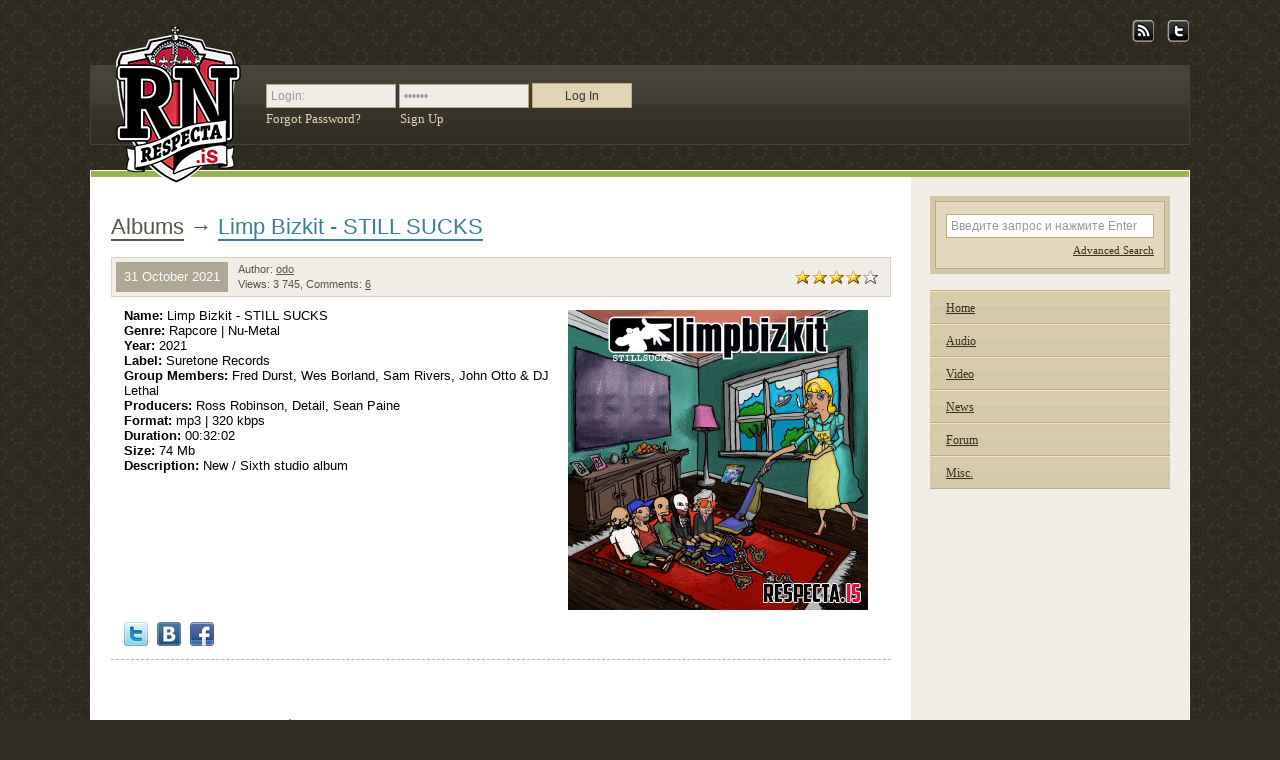

--- FILE ---
content_type: text/html; charset=utf-8
request_url: http://respecta.is/2021/10/
body_size: 13591
content:
<!DOCTYPE html PUBLIC "-//W3C//DTD XHTML 1.0 Transitional//EN" "http://www.w3.org/TR/xhtml1/DTD/xhtml1-transitional.dtd">
<html xmlns="http://www.w3.org/1999/xhtml">
<head>
<meta http-equiv="Content-Type" content="text/html; charset=utf-8" />
<title>Materials for October 2021 year &raquo; Respecta - The Ultimate Hip-Hop Portal</title>
<meta name="description" content="Best source of Hip Hop music, Hip Hop News and Hip Hop Downloads. Hottest Hip Hop and Rap content updated daily." />
<meta name="keywords" content="Hip-Hop, Rap, download rap music, download album zip, download mixtapes, hip hop download, hip hop culture, rap music, hip hop videos, mp3 download, m4a download, itunes download" />
<meta name="generator" content="DataLife Engine (http://dle-news.ru)" />
<link rel="search" type="application/opensearchdescription+xml" href="http://respecta.is/engine/opensearch.php" title="Respecta - The Ultimate Hip-Hop Portal" />
<link rel="alternate" type="application/rss+xml" title="Respecta - The Ultimate Hip-Hop Portal" href="http://respecta.is/rss.xml" />
<script type="text/javascript" src="/engine/classes/min/index.php?charset=utf-8&amp;g=general&amp;19"></script>
<script type="text/javascript" src="/engine/classes/min/index.php?charset=utf-8&amp;f=engine/classes/highslide/highslide.js&amp;19"></script>
<link rel="stylesheet" type="text/css" media="screen,projection" href="/templates/respecta2/css/style.css" />
<!--[if IE]><link rel="stylesheet" type="text/css" media="screen,projection" href="/templates/respecta2/css/ie.css" /><![endif]-->
<link rel="stylesheet" media="print" type="text/css" href="/templates/respecta2/css/print.css" />
<link rel="stylesheet" type="text/css" href="/templates/respecta2/css/engine.css" />
<script type="text/javascript" src="/templates/respecta2/js/scripts.js"></script>
<script type="text/javascript" src="/templates/respecta2/js/VKShare_v9.js" charset="windows-1251"></script>
</head>
<body>
<script type="text/javascript">
<!--
var dle_root       = '/';
var dle_admin      = '';
var dle_login_hash = '';
var dle_group      = 5;
var dle_skin       = 'respecta2';
var dle_wysiwyg    = '0';
var quick_wysiwyg  = '0';
var dle_act_lang   = ["Yes", "No", "Enter", "Cancel", "Save", "Delete", "Loading. Please, wait..."];
var menu_short     = 'Quick edit';
var menu_full      = 'Full edit';
var menu_profile   = 'View profile';
var menu_send      = 'Send message';
var menu_uedit     = 'Admin Center';
var dle_info       = 'Information';
var dle_confirm    = 'Confirm';
var dle_prompt     = 'Enter the information';
var dle_req_field  = 'Please fill in all the required fields';
var dle_del_agree  = 'Are you sure you want to delete it? This action cannot be undone';
var dle_spam_agree = 'Are you sure you want to mark the user as a spammer? This will remove all his comments';
var dle_complaint  = 'Enter the text of your complaint to the Administration:';
var dle_big_text   = 'Highlighted section of text is too large.';
var dle_orfo_title = 'Enter a comment to the detected error on the page for Administration ';
var dle_p_send     = 'Send';
var dle_p_send_ok  = 'Notification has been sent successfully ';
var dle_save_ok    = 'Changes are saved successfully. Refresh the page?';
var dle_reply_title= 'Reply to the comment';
var dle_tree_comm  = '0';
var dle_del_news   = 'Delete article';
var allow_dle_delete_news   = false;

hs.graphicsDir = '/engine/classes/highslide/graphics/';
hs.outlineType = 'rounded-white';
hs.numberOfImagesToPreload = 0;
hs.showCredits = false;
hs.align = 'center';
hs.transitions = ['expand', 'crossfade']; 

hs.lang = { loadingText : 'Loading...', playTitle : 'Watch slideshow (space) ', pauseTitle:'Pause', previousTitle : 'Previous image', nextTitle :'Next Image',moveTitle :'Move', closeTitle :'Close (Esc)',fullExpandTitle:'Enlarge to full size',restoreTitle:'Click to close image. Click and hold to move.',focusTitle:'Focus',loadingTitle:'Click to cancel'
};


//-->
</script>
<div id="wrapper">
	<div id="pre_header">
<!--noindex-->
		<ul id="icons_menu">
			<li><a href="/rss.xml" title="RSS Feed" rel="nofollow"><img src="/templates/respecta2/images/icons/rss.png" alt="RSS Feed" /></a></li><!--
			<li><a href="#" title="MySpace page" rel="nofollow"><img src="/templates/respecta2/images/icons/myspace.png" alt="MySpace page" /></a></li>
			<li><a href="#" title="FaceBook group" rel="nofollow"><img src="/templates/respecta2/images/icons/facebook.png" alt="FaceBook group" /></a></li>
			<li><a href="#" title="LastFM group" rel="nofollow"><img src="/templates/respecta2/images/icons/lastfm.png" alt="LastFM group" /></a></li>
			<li><a href="#" title="VKontakte group" rel="nofollow"><img src="/templates/respecta2/images/icons/vk.png" alt="VKontakte group" /></a></li>-->
			<li><a href="https://twitter.com/respecta_net" title="Twitter blog" rel="nofollow"><img src="/templates/respecta2/images/icons/twitter.png" alt="Twitter blog" /></a></li>
		</ul>
<!--/noindex-->
	</div>
	<div id="header">
		<h1 id="logo"><a href="/">
			<span id="logo_txt">Respecta.is - The Ultimate Hip Hop Portal</span>
			<span id="logo_img"></span>
		</a></h1>
		<div id="ucp">


			<form method="post" action="">
				<fieldset>
					<input name="login" type="hidden" id="login" value="submit" />
					<input name="login_name" type="text" class="f_input" value="Login:" onfocus="javascript: if(this.value == 'Login:') {this.value = ''; this.style.color = '#000'};" onblur="javascript: if(this.value == '') {this.value = 'Login:'; this.style.color = '#999'}" />
					<input name="login_password" type="password" class="f_input" value="Пароль" onfocus="javascript: if(this.value == 'Пароль') {this.value = ''; this.style.color = '#000'};" onblur="javascript: if(this.value == '') {this.value = 'Пароль'; this.style.color = '#999'}" />
					<input name="enter" type="submit" value="Log In" class="bbcodes" /><br />
					<div id="link_lost"><a href="http://respecta.is/index.php?do=lostpassword">Forgot Password?</a></div>
					<a href="http://respecta.is/index.php?do=register">Sign Up</a>
				</fieldset>
			</form>


			<div class="clear"></div>
		</div>
    </div>
	<div class="clear"></div>
	<div id="content_wrapper">
		
		<div id="center_container">
			<div id="content_container">
				<!--<div class="section">
                    
					<div class="box forum">
                        <div class="title">Прямой эфир с форума. <a href="http://forum.respecta.net/" class="to_forum">На форум &rarr;</a></div>
<h2>Connection error!</h2>
					</div>
				</div>-->
				<div class="spacer">

                    
				</div>

<div id='dle-content'>				<div class="publication news">
					<h2 class="title">
						<span class="category"><a href="http://respecta.is/albums/">Albums</a></span> &rarr; <a href="http://respecta.is/albums/132734-limp-bizkit-still-sucks.html">Limp Bizkit - STILL SUCKS</a>
						<span class="system">
                            
                            
                        </span>
					</h2>
					<div class="info">
						<span>31 October 2021</span>
						<div class="author">
							Author: <a onclick="ShowProfile('odo', 'http://respecta.is/user/odo/', '0'); return false;" href="http://respecta.is/user/odo/">odo</a><br />
							Views: 3 745, Comments: <a href="http://respecta.is/albums/132734-limp-bizkit-still-sucks.html#comment">6</a>
						</div>
						<div class="f-right">
  <div class="ratebox"><div class="rate"><div class="rating">
		<ul class="unit-rating">
		<li class="current-rating" style="width:80%;">80</li>
		</ul>
</div></div></div>
  
  
</div>
						<div class="clear"></div>
					</div>
					<div class="story">
						<table width="100%" cellpadding="0" cellspacing="0">
							<tr>
								<td>
                                	<!--TBegin:http://respecta.is/uploads/posts/2021-10/1635654616_limp-bizkit-still-sucks.jpg|right--><a href="http://respecta.is/uploads/posts/2021-10/1635654616_limp-bizkit-still-sucks.jpg" rel="highslide" class="highslide" target="_blank"><img src="/uploads/posts/2021-10/thumbs/1635654616_limp-bizkit-still-sucks.jpg" style="float:right;" alt='Limp Bizkit - STILL SUCKS' title='Limp Bizkit - STILL SUCKS'  /></a><!--TEnd--><b>Name:</b> Limp Bizkit - STILL SUCKS<br /><b>Genre:</b> Rapcore | Nu-Metal<br /><b>Year:</b> 2021<br /><b>Label:</b> Suretone Records<br /><b>Group Members:</b> Fred Durst, Wes Borland, Sam Rivers, John Otto & DJ Lethal<br /><b>Producers:</b> Ross Robinson, Detail, Sean Paine<br /><b>Format:</b> mp3 | 320 kbps<br /><b>Duration:</b> 00:32:02<br /><b>Size:</b> 74 Mb<br /><b>Description:</b> New / Sixth studio album
									<!--noindex-->
<div class="clear"></div>
<div class="social_icons">
<a href="https://twitter.com/share?url=http://respecta.is/albums/132734-limp-bizkit-still-sucks.html&via=respecta_net&related=m1kola" target="_blank" rel="nofollow"><img src="/templates/respecta2/images/icons/24/twitter.png" width="24" height="24" alt="Рассказать в Твиттере" /></a>

<script type="text/javascript">
<!--
document.write(VK.Share.button({
		url: 'http://respecta.is/albums/132734-limp-bizkit-still-sucks.html',
		title: "Limp Bizkit - STILL SUCKS"
	}, {
		type: 'custom',
		text: '<img src="/templates/respecta2/images/icons/24/vkontakte.png" width="24" height="24" alt="Сохранить ВКонтакте" />'
	}
));
-->
</script>

<a href="https://www.facebook.com/sharer.php?u=http://respecta.is/albums/132734-limp-bizkit-still-sucks.html" target="_blank" rel="nofollow"><img src="/templates/respecta2/images/icons/24/facebook.png" width="24" height="24" alt="Рассказать в Твиттере" /></a>
</div>
<!--/noindex-->

								</td>
							</tr>
						</table>
						
						<div class="clear"></div>
					</div>
				</div>
				<div class="publication news">
					<h2 class="title">
						<span class="category"><a href="http://respecta.is/albums/">Albums</a></span> &rarr; <a href="http://respecta.is/albums/132733-curreny-harry-fraud-regatta.html">Curren$y & Harry Fraud - Regatta</a>
						<span class="system">
                            
                            
                        </span>
					</h2>
					<div class="info">
						<span>29 October 2021</span>
						<div class="author">
							Author: <a onclick="ShowProfile('odo', 'http://respecta.is/user/odo/', '0'); return false;" href="http://respecta.is/user/odo/">odo</a><br />
							Views: 2 556, Comments: <a href="http://respecta.is/albums/132733-curreny-harry-fraud-regatta.html#comment">5</a>
						</div>
						<div class="f-right">
  <div class="ratebox"><div class="rate"><div class="rating">
		<ul class="unit-rating">
		<li class="current-rating" style="width:80%;">80</li>
		</ul>
</div></div></div>
  
  
</div>
						<div class="clear"></div>
					</div>
					<div class="story">
						<table width="100%" cellpadding="0" cellspacing="0">
							<tr>
								<td>
                                	<!--TBegin:http://respecta.is/uploads/posts/2021-10/1635518200_curreny-harry-fraud-regatta.jpg|right--><a href="http://respecta.is/uploads/posts/2021-10/1635518200_curreny-harry-fraud-regatta.jpg" rel="highslide" class="highslide" target="_blank"><img src="/uploads/posts/2021-10/thumbs/1635518200_curreny-harry-fraud-regatta.jpg" style="float:right;" alt='Curren$y &amp; Harry Fraud - Regatta' title='Curren$y &amp; Harry Fraud - Regatta'  /></a><!--TEnd--><b>Name:</b> Curren$y & Harry Fraud - Regatta<br /><b>Genre:</b> Rap | Hip-Hop<br /><b>Year:</b> 2021<br /><b>Label:</b> SRFSCHL/ Jet Life Recordings<br /><b>Featuring:</b> 2 Chainz, Larry June, Jay Worthy, Styles P<br /><b>Producer:</b> Harry Fraud<br /><b>Format:</b> mp3 | 320 kbps<br /><b>Duration:</b> 00:20:34<br /><b>Size:</b> 47 Mb<br /><b>Description:</b> New EP
									<!--noindex-->
<div class="clear"></div>
<div class="social_icons">
<a href="https://twitter.com/share?url=http://respecta.is/albums/132733-curreny-harry-fraud-regatta.html&via=respecta_net&related=m1kola" target="_blank" rel="nofollow"><img src="/templates/respecta2/images/icons/24/twitter.png" width="24" height="24" alt="Рассказать в Твиттере" /></a>

<script type="text/javascript">
<!--
document.write(VK.Share.button({
		url: 'http://respecta.is/albums/132733-curreny-harry-fraud-regatta.html',
		title: "Curren$y & Harry Fraud - Regatta"
	}, {
		type: 'custom',
		text: '<img src="/templates/respecta2/images/icons/24/vkontakte.png" width="24" height="24" alt="Сохранить ВКонтакте" />'
	}
));
-->
</script>

<a href="https://www.facebook.com/sharer.php?u=http://respecta.is/albums/132733-curreny-harry-fraud-regatta.html" target="_blank" rel="nofollow"><img src="/templates/respecta2/images/icons/24/facebook.png" width="24" height="24" alt="Рассказать в Твиттере" /></a>
</div>
<!--/noindex-->

								</td>
							</tr>
						</table>
						
						<div class="clear"></div>
					</div>
				</div>
				<div class="publication news">
					<h2 class="title">
						<span class="category"><a href="http://respecta.is/albums/">Albums</a></span> &rarr; <a href="http://respecta.is/albums/132732-planet-asia-evidence-rule-of-thirds.html">Planet Asia & Evidence - Rule Of Thirds</a>
						<span class="system">
                            
                            
                        </span>
					</h2>
					<div class="info">
						<span>29 October 2021</span>
						<div class="author">
							Author: <a onclick="ShowProfile('odo', 'http://respecta.is/user/odo/', '0'); return false;" href="http://respecta.is/user/odo/">odo</a><br />
							Views: 4 014, Comments: <a href="http://respecta.is/albums/132732-planet-asia-evidence-rule-of-thirds.html#comment">9</a>
						</div>
						<div class="f-right">
  <div class="ratebox"><div class="rate"><div class="rating">
		<ul class="unit-rating">
		<li class="current-rating" style="width:80%;">80</li>
		</ul>
</div></div></div>
  
  
</div>
						<div class="clear"></div>
					</div>
					<div class="story">
						<table width="100%" cellpadding="0" cellspacing="0">
							<tr>
								<td>
                                	<!--TBegin:http://respecta.is/uploads/posts/2021-10/1635518088_planet-asia-evidence-rule-of-thirds.jpg|right--><a href="http://respecta.is/uploads/posts/2021-10/1635518088_planet-asia-evidence-rule-of-thirds.jpg" rel="highslide" class="highslide" target="_blank"><img src="/uploads/posts/2021-10/thumbs/1635518088_planet-asia-evidence-rule-of-thirds.jpg" style="float:right;" alt='Planet Asia &amp; Evidence - Rule Of Thirds' title='Planet Asia &amp; Evidence - Rule Of Thirds'  /></a><!--TEnd--><b>Name:</b> Planet Asia & Evidence - Rule Of Thirds<br /><b>Genre:</b> Rap | Hip-Hop<br /><b>Year:</b> 2021<br /><b>Label:</b> Bigger Picture Recordings<br /><b>Featuring:</b> Domo Genesis, Rome Streetz, Milano Constantine, Evidence<br /><b>Producer:</b> Evidence<br /><b>Format:</b> mp3 | 320 kbps<br /><b>Duration:</b> 00:33:32<br /><b>Size:</b> 77 Mb<br /><b>Description:</b> New
									<!--noindex-->
<div class="clear"></div>
<div class="social_icons">
<a href="https://twitter.com/share?url=http://respecta.is/albums/132732-planet-asia-evidence-rule-of-thirds.html&via=respecta_net&related=m1kola" target="_blank" rel="nofollow"><img src="/templates/respecta2/images/icons/24/twitter.png" width="24" height="24" alt="Рассказать в Твиттере" /></a>

<script type="text/javascript">
<!--
document.write(VK.Share.button({
		url: 'http://respecta.is/albums/132732-planet-asia-evidence-rule-of-thirds.html',
		title: "Planet Asia & Evidence - Rule Of Thirds"
	}, {
		type: 'custom',
		text: '<img src="/templates/respecta2/images/icons/24/vkontakte.png" width="24" height="24" alt="Сохранить ВКонтакте" />'
	}
));
-->
</script>

<a href="https://www.facebook.com/sharer.php?u=http://respecta.is/albums/132732-planet-asia-evidence-rule-of-thirds.html" target="_blank" rel="nofollow"><img src="/templates/respecta2/images/icons/24/facebook.png" width="24" height="24" alt="Рассказать в Твиттере" /></a>
</div>
<!--/noindex-->

								</td>
							</tr>
						</table>
						
						<div class="clear"></div>
					</div>
				</div>
				<div class="publication news">
					<h2 class="title">
						<span class="category"><a href="http://respecta.is/albums/">Albums</a></span> &rarr; <a href="http://respecta.is/albums/132731-big-sean-hit-boy-what-you-expect.html">Big Sean & Hit-Boy - What You Expect</a>
						<span class="system">
                            
                            
                        </span>
					</h2>
					<div class="info">
						<span>29 October 2021</span>
						<div class="author">
							Author: <a onclick="ShowProfile('odo', 'http://respecta.is/user/odo/', '0'); return false;" href="http://respecta.is/user/odo/">odo</a><br />
							Views: 2 450, Comments: <a href="http://respecta.is/albums/132731-big-sean-hit-boy-what-you-expect.html#comment">2</a>
						</div>
						<div class="f-right">
  <div class="ratebox"><div class="rate"><div class="rating">
		<ul class="unit-rating">
		<li class="current-rating" style="width:60%;">60</li>
		</ul>
</div></div></div>
  
  
</div>
						<div class="clear"></div>
					</div>
					<div class="story">
						<table width="100%" cellpadding="0" cellspacing="0">
							<tr>
								<td>
                                	<!--TBegin:http://respecta.is/uploads/posts/2021-10/1635517986_big-sean-hit-boy-what-you-expect.jpg|right--><a href="http://respecta.is/uploads/posts/2021-10/1635517986_big-sean-hit-boy-what-you-expect.jpg" rel="highslide" class="highslide" target="_blank"><img src="/uploads/posts/2021-10/thumbs/1635517986_big-sean-hit-boy-what-you-expect.jpg" style="float:right;" alt='Big Sean &amp; Hit-Boy - What You Expect' title='Big Sean &amp; Hit-Boy - What You Expect'  /></a><!--TEnd--><b>Name:</b> Big Sean & Hit-Boy - What You Expect<br /><b>Genre:</b> Rap | Hip-Hop<br /><b>Year:</b> 2021<br /><b>Label:</b> Big Sean / Hit-Boy PS / Def Jam<br /><b>Featuring:</b> Bryson Tiller, Lil Durk, Babyface Ray, 42 Dugg<br /><b>Producers:</b> Ace G., BRYVN, Carter Lang, Conall Shaw, Don Cannon, G-Dav, G. Ry, Hit-Boy, Jesse Blum, OZ, Pitt Tha Kid & Rogét Chahayed<br /><b>Format:</b> mp3 | 320 kbps<br /><b>Duration:</b> 00:18:55<br /><b>Size:</b> 43 Mb<br /><b>Description:</b> New EP / First release after Big Sean has officially left Kanye West's G.O.O.D. Music after 14 years on the label
									<!--noindex-->
<div class="clear"></div>
<div class="social_icons">
<a href="https://twitter.com/share?url=http://respecta.is/albums/132731-big-sean-hit-boy-what-you-expect.html&via=respecta_net&related=m1kola" target="_blank" rel="nofollow"><img src="/templates/respecta2/images/icons/24/twitter.png" width="24" height="24" alt="Рассказать в Твиттере" /></a>

<script type="text/javascript">
<!--
document.write(VK.Share.button({
		url: 'http://respecta.is/albums/132731-big-sean-hit-boy-what-you-expect.html',
		title: "Big Sean & Hit-Boy - What You Expect"
	}, {
		type: 'custom',
		text: '<img src="/templates/respecta2/images/icons/24/vkontakte.png" width="24" height="24" alt="Сохранить ВКонтакте" />'
	}
));
-->
</script>

<a href="https://www.facebook.com/sharer.php?u=http://respecta.is/albums/132731-big-sean-hit-boy-what-you-expect.html" target="_blank" rel="nofollow"><img src="/templates/respecta2/images/icons/24/facebook.png" width="24" height="24" alt="Рассказать в Твиттере" /></a>
</div>
<!--/noindex-->

								</td>
							</tr>
						</table>
						
						<div class="clear"></div>
					</div>
				</div>
				<div class="publication news">
					<h2 class="title">
						<span class="category"><a href="http://respecta.is/albums/">Albums</a></span> &rarr; <a href="http://respecta.is/albums/132730-megan-thee-stallion-something-for-thee-hotties.html">Megan Thee Stallion - Something for Thee Hotties</a>
						<span class="system">
                            
                            
                        </span>
					</h2>
					<div class="info">
						<span>29 October 2021</span>
						<div class="author">
							Author: <a onclick="ShowProfile('odo', 'http://respecta.is/user/odo/', '0'); return false;" href="http://respecta.is/user/odo/">odo</a><br />
							Views: 2 559, Comments: <a href="http://respecta.is/albums/132730-megan-thee-stallion-something-for-thee-hotties.html#comment">0</a>
						</div>
						<div class="f-right">
  <div class="ratebox"><div class="rate"><div class="rating">
		<ul class="unit-rating">
		<li class="current-rating" style="width:60%;">60</li>
		</ul>
</div></div></div>
  
  
</div>
						<div class="clear"></div>
					</div>
					<div class="story">
						<table width="100%" cellpadding="0" cellspacing="0">
							<tr>
								<td>
                                	<!--TBegin:http://respecta.is/uploads/posts/2021-10/1635517855_megan-thee-stallion-something-for-thee-hotties.jpg|right--><a href="http://respecta.is/uploads/posts/2021-10/1635517855_megan-thee-stallion-something-for-thee-hotties.jpg" rel="highslide" class="highslide" target="_blank"><img src="/uploads/posts/2021-10/thumbs/1635517855_megan-thee-stallion-something-for-thee-hotties.jpg" style="float:right;" alt='Megan Thee Stallion - Something for Thee Hotties' title='Megan Thee Stallion - Something for Thee Hotties'  /></a><!--TEnd--><b>Name:</b> Megan Thee Stallion - Something for Thee Hotties<br /><b>Genre:</b> Rap | Hip-Hop<br /><b>Year:</b> 2021<br /><b>Label:</b> 1501 Certified Ent. LLC / 300 Entertainment<br /><b>Featuring:</b> Juicy J<br /><b>Producers:</b> Buddah Bless, J.R. Rotem, Juicy J, LilJuMadeDaBeat, Lil Tag, Megan Thee Stallion, Murda Beatz, OG Parker, Romano, Sean Island & TGUT<br /><b>Format:</b> mp3 | 320 kbps<br /><b>Duration:</b> 00:44:40<br /><b>Size:</b> 102 Mb<br /><b>Description:</b> New / Compilation
									<!--noindex-->
<div class="clear"></div>
<div class="social_icons">
<a href="https://twitter.com/share?url=http://respecta.is/albums/132730-megan-thee-stallion-something-for-thee-hotties.html&via=respecta_net&related=m1kola" target="_blank" rel="nofollow"><img src="/templates/respecta2/images/icons/24/twitter.png" width="24" height="24" alt="Рассказать в Твиттере" /></a>

<script type="text/javascript">
<!--
document.write(VK.Share.button({
		url: 'http://respecta.is/albums/132730-megan-thee-stallion-something-for-thee-hotties.html',
		title: "Megan Thee Stallion - Something for Thee Hotties"
	}, {
		type: 'custom',
		text: '<img src="/templates/respecta2/images/icons/24/vkontakte.png" width="24" height="24" alt="Сохранить ВКонтакте" />'
	}
));
-->
</script>

<a href="https://www.facebook.com/sharer.php?u=http://respecta.is/albums/132730-megan-thee-stallion-something-for-thee-hotties.html" target="_blank" rel="nofollow"><img src="/templates/respecta2/images/icons/24/facebook.png" width="24" height="24" alt="Рассказать в Твиттере" /></a>
</div>
<!--/noindex-->

								</td>
							</tr>
						</table>
						
						<div class="clear"></div>
					</div>
				</div>
				<div class="publication news">
					<h2 class="title">
						<span class="category"><a href="http://respecta.is/audio/">Audio</a>      / <a href="http://respecta.is/audio/sng_rap/">Russian Rap</a></span> &rarr; <a href="http://respecta.is/audio/sng_rap/132729-rustaveli-i-nekby-okta.html">Руставели и Nekby - ОКТА</a>
						<span class="system">
                            
                            
                        </span>
					</h2>
					<div class="info">
						<span>29 October 2021</span>
						<div class="author">
							Author: <a onclick="ShowProfile('odo', 'http://respecta.is/user/odo/', '0'); return false;" href="http://respecta.is/user/odo/">odo</a><br />
							Views: 2 220, Comments: <a href="http://respecta.is/audio/sng_rap/132729-rustaveli-i-nekby-okta.html#comment">4</a>
						</div>
						<div class="f-right">
  <div class="ratebox"><div class="rate"><div class="rating">
		<ul class="unit-rating">
		<li class="current-rating" style="width:80%;">80</li>
		</ul>
</div></div></div>
  
  
</div>
						<div class="clear"></div>
					</div>
					<div class="story">
						<table width="100%" cellpadding="0" cellspacing="0">
							<tr>
								<td>
                                	<!--TBegin:http://respecta.is/uploads/posts/2021-10/1635517734_rustaveli-i-nekby-okta.jpg|right--><a href="http://respecta.is/uploads/posts/2021-10/1635517734_rustaveli-i-nekby-okta.jpg" rel="highslide" class="highslide" target="_blank"><img src="/uploads/posts/2021-10/thumbs/1635517734_rustaveli-i-nekby-okta.jpg" style="float:right;" alt='Руставели и Nekby - ОКТА' title='Руставели и Nekby - ОКТА'  /></a><!--TEnd--><b>Название:</b> Руставели и Nekby - ОКТА<br /><b>Жанр:</b> Rap | Hip-Hop<br /><b>Год выхода:</b> 2021<br /><b>Формат:</b> mp3 | 320 kbps<br /><b>Продолжительность:</b> 00:26:26<br /><b>Размер:</b> 61 Mb<br /><b>Музыка:</b> Руставели (1, 4, 6, 8), Nekby Music (2, 3, 5), Relict Ra (7)<br /><b>Описание:</b> Новый альбом
									<!--noindex-->
<div class="clear"></div>
<div class="social_icons">
<a href="https://twitter.com/share?url=http://respecta.is/audio/sng_rap/132729-rustaveli-i-nekby-okta.html&via=respecta_net&related=m1kola" target="_blank" rel="nofollow"><img src="/templates/respecta2/images/icons/24/twitter.png" width="24" height="24" alt="Рассказать в Твиттере" /></a>

<script type="text/javascript">
<!--
document.write(VK.Share.button({
		url: 'http://respecta.is/audio/sng_rap/132729-rustaveli-i-nekby-okta.html',
		title: "Руставели и Nekby - ОКТА"
	}, {
		type: 'custom',
		text: '<img src="/templates/respecta2/images/icons/24/vkontakte.png" width="24" height="24" alt="Сохранить ВКонтакте" />'
	}
));
-->
</script>

<a href="https://www.facebook.com/sharer.php?u=http://respecta.is/audio/sng_rap/132729-rustaveli-i-nekby-okta.html" target="_blank" rel="nofollow"><img src="/templates/respecta2/images/icons/24/facebook.png" width="24" height="24" alt="Рассказать в Твиттере" /></a>
</div>
<!--/noindex-->

								</td>
							</tr>
						</table>
						
						<div class="clear"></div>
					</div>
				</div>
				<div class="publication news">
					<h2 class="title">
						<span class="category"><a href="http://respecta.is/audio/">Audio</a>       / <a href="http://respecta.is/audio/sng_rap/">Russian Rap</a></span> &rarr; <a href="http://respecta.is/audio/sng_rap/132728-st-vysotka.html">ST - Высотка</a>
						<span class="system">
                            
                            
                        </span>
					</h2>
					<div class="info">
						<span>29 October 2021</span>
						<div class="author">
							Author: <a onclick="ShowProfile('odo', 'http://respecta.is/user/odo/', '0'); return false;" href="http://respecta.is/user/odo/">odo</a><br />
							Views: 1 811, Comments: <a href="http://respecta.is/audio/sng_rap/132728-st-vysotka.html#comment">1</a>
						</div>
						<div class="f-right">
  <div class="ratebox"><div class="rate"><div class="rating">
		<ul class="unit-rating">
		<li class="current-rating" style="width:60%;">60</li>
		</ul>
</div></div></div>
  
  
</div>
						<div class="clear"></div>
					</div>
					<div class="story">
						<table width="100%" cellpadding="0" cellspacing="0">
							<tr>
								<td>
                                	<!--TBegin:http://respecta.is/uploads/posts/2021-10/1635517652_st-vysotka.jpg|right--><a href="http://respecta.is/uploads/posts/2021-10/1635517652_st-vysotka.jpg" rel="highslide" class="highslide" target="_blank"><img src="/uploads/posts/2021-10/thumbs/1635517652_st-vysotka.jpg" style="float:right;" alt='ST - Высотка' title='ST - Высотка'  /></a><!--TEnd--><b>Название:</b> ST - Высотка<br /><b>Жанр:</b> Rap | Hip-Hop<br /><b>Год выхода:</b> 2021<br /><b>Формат:</b> mp3 | 320 kbps<br /><b>Продолжительность:</b> 00:37:27<br /><b>Размер:</b> 86 Mb<br /><b>При участии:</b> Everlast, Моя Мишель<br /><b>Описание:</b> Новый альбом
									<!--noindex-->
<div class="clear"></div>
<div class="social_icons">
<a href="https://twitter.com/share?url=http://respecta.is/audio/sng_rap/132728-st-vysotka.html&via=respecta_net&related=m1kola" target="_blank" rel="nofollow"><img src="/templates/respecta2/images/icons/24/twitter.png" width="24" height="24" alt="Рассказать в Твиттере" /></a>

<script type="text/javascript">
<!--
document.write(VK.Share.button({
		url: 'http://respecta.is/audio/sng_rap/132728-st-vysotka.html',
		title: "ST - Высотка"
	}, {
		type: 'custom',
		text: '<img src="/templates/respecta2/images/icons/24/vkontakte.png" width="24" height="24" alt="Сохранить ВКонтакте" />'
	}
));
-->
</script>

<a href="https://www.facebook.com/sharer.php?u=http://respecta.is/audio/sng_rap/132728-st-vysotka.html" target="_blank" rel="nofollow"><img src="/templates/respecta2/images/icons/24/facebook.png" width="24" height="24" alt="Рассказать в Твиттере" /></a>
</div>
<!--/noindex-->

								</td>
							</tr>
						</table>
						
						<div class="clear"></div>
					</div>
				</div>
				<div class="publication news">
					<h2 class="title">
						<span class="category"><a href="http://respecta.is/albums/">Albums</a></span> &rarr; <a href="http://respecta.is/albums/132727-dope-dod-chubeats-the-whole-planet-shifted.html">Dope D.O.D. & ChuBeats - The Whole Planet Shifted</a>
						<span class="system">
                            
                            
                        </span>
					</h2>
					<div class="info">
						<span>29 October 2021</span>
						<div class="author">
							Author: <a onclick="ShowProfile('odo', 'http://respecta.is/user/odo/', '0'); return false;" href="http://respecta.is/user/odo/">odo</a><br />
							Views: 2 900, Comments: <a href="http://respecta.is/albums/132727-dope-dod-chubeats-the-whole-planet-shifted.html#comment">12</a>
						</div>
						<div class="f-right">
  <div class="ratebox"><div class="rate"><div class="rating">
		<ul class="unit-rating">
		<li class="current-rating" style="width:60%;">60</li>
		</ul>
</div></div></div>
  
  
</div>
						<div class="clear"></div>
					</div>
					<div class="story">
						<table width="100%" cellpadding="0" cellspacing="0">
							<tr>
								<td>
                                	<!--TBegin:http://respecta.is/uploads/posts/2021-10/1635470528_dope-d.o.d.-the-whole-planet-shifted.jpg|right--><a href="http://respecta.is/uploads/posts/2021-10/1635470528_dope-d.o.d.-the-whole-planet-shifted.jpg" rel="highslide" class="highslide" target="_blank"><img src="/uploads/posts/2021-10/thumbs/1635470528_dope-d.o.d.-the-whole-planet-shifted.jpg" style="float:right;" alt='Dope D.O.D. &amp; ChuBeats - The Whole Planet Shifted' title='Dope D.O.D. &amp; ChuBeats - The Whole Planet Shifted'  /></a><!--TEnd--><b>Name:</b> Dope D.O.D. & ChuBeats - The Whole Planet Shifted<br /><b>Genre:</b> Rap | Hip-Hop<br /><b>Year:</b> 2021<br /><b>Label:</b> Dope D.O.D. Records<br /><b>Group Members:</b> Jay Reaper & Skits Vicious<br /><b>Featuring:</b> Smif-N-Wessun, Fredro Starr, Rook Da Ruckus, Willy Snypa, SickFlo, DJ Paul, Sticky Fingaz, Thirstin Howl III, Simon Roofless, Vinny Johnson<br /><b>Producer:</b> ChuBeats<br /><b>Format:</b> mp3 | 320 kbps<br /><b>Duration:</b> 00:52:06<br /><b>Size:</b> 119 Mb<br /><b>Description:</b> New
									<!--noindex-->
<div class="clear"></div>
<div class="social_icons">
<a href="https://twitter.com/share?url=http://respecta.is/albums/132727-dope-dod-chubeats-the-whole-planet-shifted.html&via=respecta_net&related=m1kola" target="_blank" rel="nofollow"><img src="/templates/respecta2/images/icons/24/twitter.png" width="24" height="24" alt="Рассказать в Твиттере" /></a>

<script type="text/javascript">
<!--
document.write(VK.Share.button({
		url: 'http://respecta.is/albums/132727-dope-dod-chubeats-the-whole-planet-shifted.html',
		title: "Dope D.O.D. & ChuBeats - The Whole Planet Shifted"
	}, {
		type: 'custom',
		text: '<img src="/templates/respecta2/images/icons/24/vkontakte.png" width="24" height="24" alt="Сохранить ВКонтакте" />'
	}
));
-->
</script>

<a href="https://www.facebook.com/sharer.php?u=http://respecta.is/albums/132727-dope-dod-chubeats-the-whole-planet-shifted.html" target="_blank" rel="nofollow"><img src="/templates/respecta2/images/icons/24/facebook.png" width="24" height="24" alt="Рассказать в Твиттере" /></a>
</div>
<!--/noindex-->

								</td>
							</tr>
						</table>
						
						<div class="clear"></div>
					</div>
				</div>
				<div class="publication news">
					<h2 class="title">
						<span class="category"><a href="http://respecta.is/albums/">Albums</a>         / <a href="http://respecta.is/audio/instrumentals/">Instrumentals</a></span> &rarr; <a href="http://respecta.is/albums/131814-armand-hammer-the-alchemist-haram-alc-edition.html">Armand Hammer & The Alchemist - Haram: ALC Edition</a>
						<span class="system">
                            
                            
                        </span>
					</h2>
					<div class="info">
						<span>28 October 2021</span>
						<div class="author">
							Author: <a onclick="ShowProfile('odo', 'http://respecta.is/user/odo/', '0'); return false;" href="http://respecta.is/user/odo/">odo</a><br />
							Views: 6 036, Comments: <a href="http://respecta.is/albums/131814-armand-hammer-the-alchemist-haram-alc-edition.html#comment">20</a>
						</div>
						<div class="f-right">
  <div class="ratebox"><div class="rate"><div class="rating">
		<ul class="unit-rating">
		<li class="current-rating" style="width:80%;">80</li>
		</ul>
</div></div></div>
  
  
</div>
						<div class="clear"></div>
					</div>
					<div class="story">
						<table width="100%" cellpadding="0" cellspacing="0">
							<tr>
								<td>
                                	<!--TBegin:http://respecta.is/uploads/posts/2021-10/1635433400_armand-hammer-the-alchemist-haram-alc-edition.jpg|right--><a href="http://respecta.is/uploads/posts/2021-10/1635433400_armand-hammer-the-alchemist-haram-alc-edition.jpg" rel="highslide" class="highslide" target="_blank"><img src="/uploads/posts/2021-10/thumbs/1635433400_armand-hammer-the-alchemist-haram-alc-edition.jpg" style="float:right;" alt='Armand Hammer &amp; The Alchemist - Haram: ALC Edition' title='Armand Hammer &amp; The Alchemist - Haram: ALC Edition'  /></a><!--TEnd--><b>Name:</b> Armand Hammer & The Alchemist - Haram: ALC Edition<br /><b>Genre:</b> Rap | Hip-Hop<br /><b>Year:</b> 2021<br /><b>Label:</b> Backwoodz Studioz<br /><b>Group Members:</b> Billy Woods & Elucid<br /><b>Featuring:</b> Earl Sweatshirt, Quelle Chris, Kayana, Fielded, Curly Castro, Amani<br /><b>Producer:</b> The Alchemist<br /><b>Format:</b> mp3 | 320 kbps<br /><b>Duration:</b> 01:26:35<br /><b>Size:</b> 198 Mb<br /><b>Description:</b> New / ALC Edition (Album + Instrumentals + Bonus Track) / Haram is a mercurial collaboration between incendiary rap duo Armand Hammer, and living legend The Alchemist. For the first time ELUCID and billy woods have crafted an album with a single producer and the result is extraordinary. With their unmatched penchant for stirring imagery and incisive storytelling, the two rappers dive into an ocean of Alchemist’s creation: warmly inviting on the surface, black and bone-crushingly cold at depth. Haram is a collection of the profane and the pure; a reminder that that which is forbidden is also sacrosanct
									<!--noindex-->
<div class="clear"></div>
<div class="social_icons">
<a href="https://twitter.com/share?url=http://respecta.is/albums/131814-armand-hammer-the-alchemist-haram-alc-edition.html&via=respecta_net&related=m1kola" target="_blank" rel="nofollow"><img src="/templates/respecta2/images/icons/24/twitter.png" width="24" height="24" alt="Рассказать в Твиттере" /></a>

<script type="text/javascript">
<!--
document.write(VK.Share.button({
		url: 'http://respecta.is/albums/131814-armand-hammer-the-alchemist-haram-alc-edition.html',
		title: "Armand Hammer & The Alchemist - Haram: ALC Edition"
	}, {
		type: 'custom',
		text: '<img src="/templates/respecta2/images/icons/24/vkontakte.png" width="24" height="24" alt="Сохранить ВКонтакте" />'
	}
));
-->
</script>

<a href="https://www.facebook.com/sharer.php?u=http://respecta.is/albums/131814-armand-hammer-the-alchemist-haram-alc-edition.html" target="_blank" rel="nofollow"><img src="/templates/respecta2/images/icons/24/facebook.png" width="24" height="24" alt="Рассказать в Твиттере" /></a>
</div>
<!--/noindex-->

								</td>
							</tr>
						</table>
						
						<div class="clear"></div>
					</div>
				</div>
				<div class="publication news">
					<h2 class="title">
						<span class="category"><a href="http://respecta.is/albums/">Albums</a></span> &rarr; <a href="http://respecta.is/albums/132726-rome-streetz-ransom-coup-de-grace.html">Rome Streetz & Ransom - Coup De Grace</a>
						<span class="system">
                            
                            
                        </span>
					</h2>
					<div class="info">
						<span>28 October 2021</span>
						<div class="author">
							Author: <a onclick="ShowProfile('odo', 'http://respecta.is/user/odo/', '0'); return false;" href="http://respecta.is/user/odo/">odo</a><br />
							Views: 3 769, Comments: <a href="http://respecta.is/albums/132726-rome-streetz-ransom-coup-de-grace.html#comment">10</a>
						</div>
						<div class="f-right">
  <div class="ratebox"><div class="rate"><div class="rating">
		<ul class="unit-rating">
		<li class="current-rating" style="width:60%;">60</li>
		</ul>
</div></div></div>
  
  
</div>
						<div class="clear"></div>
					</div>
					<div class="story">
						<table width="100%" cellpadding="0" cellspacing="0">
							<tr>
								<td>
                                	<!--TBegin:http://respecta.is/uploads/posts/2021-10/1635433098_rome-streetz-ransom-coup-de-grace.jpg|right--><a href="http://respecta.is/uploads/posts/2021-10/1635433098_rome-streetz-ransom-coup-de-grace.jpg" rel="highslide" class="highslide" target="_blank"><img src="/uploads/posts/2021-10/thumbs/1635433098_rome-streetz-ransom-coup-de-grace.jpg" style="float:right;" alt='Rome Streetz &amp; Ransom - Coup De Grace' title='Rome Streetz &amp; Ransom - Coup De Grace'  /></a><!--TEnd--><b>Name:</b> Rome Streetz & Ransom - Coup De Grace<br /><b>Genre:</b> Rap | Hip-Hop<br /><b>Year:</b> 2021<br /><b>Label:</b> Momentum Entertainment<br /><b>Featuring:</b> Che Noir, The Game, Lou From Paradise, Tyrant<br /><b>Producers:</b> 38 Spesh & Coach Bombay 3000 (exec.), V Don, Nicholas Craven, Wavy Da Ghawd, Stack Moolah, I Man Militia, Streezy, Lord Sear, Animoss, Mayor<br /><b>Format:</b> mp3 | 320 kbps<br /><b>Duration:</b> 00:37:34<br /><b>Size:</b> 86 Mb<br /><b>Description:</b> New
									<!--noindex-->
<div class="clear"></div>
<div class="social_icons">
<a href="https://twitter.com/share?url=http://respecta.is/albums/132726-rome-streetz-ransom-coup-de-grace.html&via=respecta_net&related=m1kola" target="_blank" rel="nofollow"><img src="/templates/respecta2/images/icons/24/twitter.png" width="24" height="24" alt="Рассказать в Твиттере" /></a>

<script type="text/javascript">
<!--
document.write(VK.Share.button({
		url: 'http://respecta.is/albums/132726-rome-streetz-ransom-coup-de-grace.html',
		title: "Rome Streetz & Ransom - Coup De Grace"
	}, {
		type: 'custom',
		text: '<img src="/templates/respecta2/images/icons/24/vkontakte.png" width="24" height="24" alt="Сохранить ВКонтакте" />'
	}
));
-->
</script>

<a href="https://www.facebook.com/sharer.php?u=http://respecta.is/albums/132726-rome-streetz-ransom-coup-de-grace.html" target="_blank" rel="nofollow"><img src="/templates/respecta2/images/icons/24/facebook.png" width="24" height="24" alt="Рассказать в Твиттере" /></a>
</div>
<!--/noindex-->

								</td>
							</tr>
						</table>
						
						<div class="clear"></div>
					</div>
				</div>
				<div class="publication news">
					<h2 class="title">
						<span class="category"><a href="http://respecta.is/albums/">Albums</a></span> &rarr; <a href="http://respecta.is/albums/132725-mick-jenkins-elephant-in-the-room.html">Mick Jenkins - Elephant In the Room</a>
						<span class="system">
                            
                            
                        </span>
					</h2>
					<div class="info">
						<span>28 October 2021</span>
						<div class="author">
							Author: <a onclick="ShowProfile('odo', 'http://respecta.is/user/odo/', '0'); return false;" href="http://respecta.is/user/odo/">odo</a><br />
							Views: 2 149, Comments: <a href="http://respecta.is/albums/132725-mick-jenkins-elephant-in-the-room.html#comment">0</a>
						</div>
						<div class="f-right">
  <div class="ratebox"><div class="rate"><div class="rating">
		<ul class="unit-rating">
		<li class="current-rating" style="width:80%;">80</li>
		</ul>
</div></div></div>
  
  
</div>
						<div class="clear"></div>
					</div>
					<div class="story">
						<table width="100%" cellpadding="0" cellspacing="0">
							<tr>
								<td>
                                	<!--TBegin:http://respecta.is/uploads/posts/2021-10/1635433068_mick-jenkins-elephant-in-the-room.jpg|right--><a href="http://respecta.is/uploads/posts/2021-10/1635433068_mick-jenkins-elephant-in-the-room.jpg" rel="highslide" class="highslide" target="_blank"><img src="/uploads/posts/2021-10/thumbs/1635433068_mick-jenkins-elephant-in-the-room.jpg" style="float:right;" alt='Mick Jenkins - Elephant In the Room' title='Mick Jenkins - Elephant In the Room'  /></a><!--TEnd--><b>Name:</b> Mick Jenkins - Elephant In the Room<br /><b>Genre:</b> Hip-Hop<br /><b>Year:</b> 2021<br /><b>Label:</b> Cinematic Music Group<br /><b>Featuring:</b> Ben Hixon, Ayinde Cartman, Greensllime, serpentwithfeet<br /><b>Producers:</b> Eli Brown, Kiran Kai, LeRoyce, lophiile, Monte Booker, Rascal, Renzell, Saba, Tae Beast, Tee-WaTT & Thelonious Martin<br /><b>Format:</b> mp3 | 320 kbps<br /><b>Duration:</b> 00:38:13<br /><b>Size:</b> 88 Mb<br /><b>Description:</b> New / Third studio album
									<!--noindex-->
<div class="clear"></div>
<div class="social_icons">
<a href="https://twitter.com/share?url=http://respecta.is/albums/132725-mick-jenkins-elephant-in-the-room.html&via=respecta_net&related=m1kola" target="_blank" rel="nofollow"><img src="/templates/respecta2/images/icons/24/twitter.png" width="24" height="24" alt="Рассказать в Твиттере" /></a>

<script type="text/javascript">
<!--
document.write(VK.Share.button({
		url: 'http://respecta.is/albums/132725-mick-jenkins-elephant-in-the-room.html',
		title: "Mick Jenkins - Elephant In the Room"
	}, {
		type: 'custom',
		text: '<img src="/templates/respecta2/images/icons/24/vkontakte.png" width="24" height="24" alt="Сохранить ВКонтакте" />'
	}
));
-->
</script>

<a href="https://www.facebook.com/sharer.php?u=http://respecta.is/albums/132725-mick-jenkins-elephant-in-the-room.html" target="_blank" rel="nofollow"><img src="/templates/respecta2/images/icons/24/facebook.png" width="24" height="24" alt="Рассказать в Твиттере" /></a>
</div>
<!--/noindex-->

								</td>
							</tr>
						</table>
						
						<div class="clear"></div>
					</div>
				</div>
				<div class="publication news">
					<h2 class="title">
						<span class="category"><a href="http://respecta.is/albums/">Albums</a></span> &rarr; <a href="http://respecta.is/albums/132724-bob-murd-mercy-deluxe.html">B.o.B - Murd & Mercy (Deluxe)</a>
						<span class="system">
                            
                            
                        </span>
					</h2>
					<div class="info">
						<span>28 October 2021</span>
						<div class="author">
							Author: <a onclick="ShowProfile('odo', 'http://respecta.is/user/odo/', '0'); return false;" href="http://respecta.is/user/odo/">odo</a><br />
							Views: 2 005, Comments: <a href="http://respecta.is/albums/132724-bob-murd-mercy-deluxe.html#comment">1</a>
						</div>
						<div class="f-right">
  <div class="ratebox"><div class="rate"><div class="rating">
		<ul class="unit-rating">
		<li class="current-rating" style="width:60%;">60</li>
		</ul>
</div></div></div>
  
  
</div>
						<div class="clear"></div>
					</div>
					<div class="story">
						<table width="100%" cellpadding="0" cellspacing="0">
							<tr>
								<td>
                                	<!--TBegin:http://respecta.is/uploads/posts/2021-10/1635432865_b.o.b-murd-mercy-deluxe.jpg|right--><a href="http://respecta.is/uploads/posts/2021-10/1635432865_b.o.b-murd-mercy-deluxe.jpg" rel="highslide" class="highslide" target="_blank"><img src="/uploads/posts/2021-10/thumbs/1635432865_b.o.b-murd-mercy-deluxe.jpg" style="float:right;" alt='B.o.B - Murd &amp; Mercy (Deluxe)' title='B.o.B - Murd &amp; Mercy (Deluxe)'  /></a><!--TEnd--><b>Name:</b> B.o.B - Murd & Mercy (Deluxe)<br /><b>Genre:</b> Rap | Hip-Hop<br /><b>Year:</b> 2021<br /><b>Label:</b> Bobby Ray Music / Hang Dynasty<br /><b>Featuring:</b> Sonny Digital, Tiff<br /><b>Producers:</b> B.o.B, OG Parker, SauceLordRich & Sonny Digital<br /><b>Format:</b> mp3 | 320 kbps<br /><b>Duration:</b> 00:44:15<br /><b>Size:</b> 101 Mb<br /><b>Description:</b> New
									<!--noindex-->
<div class="clear"></div>
<div class="social_icons">
<a href="https://twitter.com/share?url=http://respecta.is/albums/132724-bob-murd-mercy-deluxe.html&via=respecta_net&related=m1kola" target="_blank" rel="nofollow"><img src="/templates/respecta2/images/icons/24/twitter.png" width="24" height="24" alt="Рассказать в Твиттере" /></a>

<script type="text/javascript">
<!--
document.write(VK.Share.button({
		url: 'http://respecta.is/albums/132724-bob-murd-mercy-deluxe.html',
		title: "B.o.B - Murd & Mercy (Deluxe)"
	}, {
		type: 'custom',
		text: '<img src="/templates/respecta2/images/icons/24/vkontakte.png" width="24" height="24" alt="Сохранить ВКонтакте" />'
	}
));
-->
</script>

<a href="https://www.facebook.com/sharer.php?u=http://respecta.is/albums/132724-bob-murd-mercy-deluxe.html" target="_blank" rel="nofollow"><img src="/templates/respecta2/images/icons/24/facebook.png" width="24" height="24" alt="Рассказать в Твиттере" /></a>
</div>
<!--/noindex-->

								</td>
							</tr>
						</table>
						
						<div class="clear"></div>
					</div>
				</div>
				<div class="publication news">
					<h2 class="title">
						<span class="category"><a href="http://respecta.is/albums/">Albums</a></span> &rarr; <a href="http://respecta.is/albums/132723-larry-june-cardo-into-the-late-night.html">Larry June & Cardo - Into The Late Night</a>
						<span class="system">
                            
                            
                        </span>
					</h2>
					<div class="info">
						<span>28 October 2021</span>
						<div class="author">
							Author: <a onclick="ShowProfile('odo', 'http://respecta.is/user/odo/', '0'); return false;" href="http://respecta.is/user/odo/">odo</a><br />
							Views: 1 895, Comments: <a href="http://respecta.is/albums/132723-larry-june-cardo-into-the-late-night.html#comment">1</a>
						</div>
						<div class="f-right">
  <div class="ratebox"><div class="rate"><div class="rating">
		<ul class="unit-rating">
		<li class="current-rating" style="width:60%;">60</li>
		</ul>
</div></div></div>
  
  
</div>
						<div class="clear"></div>
					</div>
					<div class="story">
						<table width="100%" cellpadding="0" cellspacing="0">
							<tr>
								<td>
                                	<!--TBegin:http://respecta.is/uploads/posts/2021-10/1635390039_larry-june-cardo-into-the-late-night.jpg|right--><a href="http://respecta.is/uploads/posts/2021-10/1635390039_larry-june-cardo-into-the-late-night.jpg" rel="highslide" class="highslide" target="_blank"><img src="/uploads/posts/2021-10/thumbs/1635390039_larry-june-cardo-into-the-late-night.jpg" style="float:right;" alt='Larry June &amp; Cardo - Into The Late Night' title='Larry June &amp; Cardo - Into The Late Night'  /></a><!--TEnd--><b>Name:</b> Larry June & Cardo - Into The Late Night<br /><b>Genre:</b> Rap | Hip-Hop<br /><b>Year:</b> 2021<br /><b>Label:</b> The Freeminded Records<br /><b>Producer:</b> Cardo<br /><b>Format:</b> mp3 | 320 kbps<br /><b>Duration:</b> 00:21:37<br /><b>Size:</b> 50 Mb<br /><b>Description:</b> New EP
									<!--noindex-->
<div class="clear"></div>
<div class="social_icons">
<a href="https://twitter.com/share?url=http://respecta.is/albums/132723-larry-june-cardo-into-the-late-night.html&via=respecta_net&related=m1kola" target="_blank" rel="nofollow"><img src="/templates/respecta2/images/icons/24/twitter.png" width="24" height="24" alt="Рассказать в Твиттере" /></a>

<script type="text/javascript">
<!--
document.write(VK.Share.button({
		url: 'http://respecta.is/albums/132723-larry-june-cardo-into-the-late-night.html',
		title: "Larry June & Cardo - Into The Late Night"
	}, {
		type: 'custom',
		text: '<img src="/templates/respecta2/images/icons/24/vkontakte.png" width="24" height="24" alt="Сохранить ВКонтакте" />'
	}
));
-->
</script>

<a href="https://www.facebook.com/sharer.php?u=http://respecta.is/albums/132723-larry-june-cardo-into-the-late-night.html" target="_blank" rel="nofollow"><img src="/templates/respecta2/images/icons/24/facebook.png" width="24" height="24" alt="Рассказать в Твиттере" /></a>
</div>
<!--/noindex-->

								</td>
							</tr>
						</table>
						
						<div class="clear"></div>
					</div>
				</div>
				<div class="publication news">
					<h2 class="title">
						<span class="category"><a href="http://respecta.is/albums/">Albums</a></span> &rarr; <a href="http://respecta.is/albums/131963-nyce-da-future-havoc-future-of-the-streets-deluxe.html">Nyce da Future & Havoc - Future of the Streets (Deluxe)</a>
						<span class="system">
                            
                            
                        </span>
					</h2>
					<div class="info">
						<span>28 October 2021</span>
						<div class="author">
							Author: <a onclick="ShowProfile('odo', 'http://respecta.is/user/odo/', '0'); return false;" href="http://respecta.is/user/odo/">odo</a><br />
							Views: 4 239, Comments: <a href="http://respecta.is/albums/131963-nyce-da-future-havoc-future-of-the-streets-deluxe.html#comment">1</a>
						</div>
						<div class="f-right">
  <div class="ratebox"><div class="rate"><div class="rating">
		<ul class="unit-rating">
		<li class="current-rating" style="width:80%;">80</li>
		</ul>
</div></div></div>
  
  
</div>
						<div class="clear"></div>
					</div>
					<div class="story">
						<table width="100%" cellpadding="0" cellspacing="0">
							<tr>
								<td>
                                	<!--TBegin:http://respecta.is/uploads/posts/2021-10/1635389922_nyce-da-future-havoc-future-of-the-streets-deluxe.jpg|right--><a href="http://respecta.is/uploads/posts/2021-10/1635389922_nyce-da-future-havoc-future-of-the-streets-deluxe.jpg" rel="highslide" class="highslide" target="_blank"><img src="/uploads/posts/2021-10/thumbs/1635389922_nyce-da-future-havoc-future-of-the-streets-deluxe.jpg" style="float:right;" alt='Nyce da Future &amp; Havoc - Future of the Streets (Deluxe)' title='Nyce da Future &amp; Havoc - Future of the Streets (Deluxe)'  /></a><!--TEnd--><b>Name:</b> Nyce da Future & Havoc - Future of the Streets (Deluxe)<br /><b>Genre:</b> Rap | Hip-Hop<br /><b>Year:</b> 2021<br /><b>Label:</b> H Class Entertainment<br /><b>Featuring:</b> Eto, Robegod<br /><b>Producer:</b> Havoc<br /><b>Format:</b> mp3 | 320 kbps<br /><b>Duration:</b> 00:43:23<br /><b>Size:</b> 99 Mb<br /><b>Description:</b> New / Deluxe (14 tracks)
									<!--noindex-->
<div class="clear"></div>
<div class="social_icons">
<a href="https://twitter.com/share?url=http://respecta.is/albums/131963-nyce-da-future-havoc-future-of-the-streets-deluxe.html&via=respecta_net&related=m1kola" target="_blank" rel="nofollow"><img src="/templates/respecta2/images/icons/24/twitter.png" width="24" height="24" alt="Рассказать в Твиттере" /></a>

<script type="text/javascript">
<!--
document.write(VK.Share.button({
		url: 'http://respecta.is/albums/131963-nyce-da-future-havoc-future-of-the-streets-deluxe.html',
		title: "Nyce da Future & Havoc - Future of the Streets (Deluxe)"
	}, {
		type: 'custom',
		text: '<img src="/templates/respecta2/images/icons/24/vkontakte.png" width="24" height="24" alt="Сохранить ВКонтакте" />'
	}
));
-->
</script>

<a href="https://www.facebook.com/sharer.php?u=http://respecta.is/albums/131963-nyce-da-future-havoc-future-of-the-streets-deluxe.html" target="_blank" rel="nofollow"><img src="/templates/respecta2/images/icons/24/facebook.png" width="24" height="24" alt="Рассказать в Твиттере" /></a>
</div>
<!--/noindex-->

								</td>
							</tr>
						</table>
						
						<div class="clear"></div>
					</div>
				</div>
				<div class="publication news">
					<h2 class="title">
						<span class="category"><a href="http://respecta.is/albums/">Albums</a></span> &rarr; <a href="http://respecta.is/albums/132722-elcamino-camoflauge-monk-if-you-know-you-know-ep.html">Elcamino & Camoflauge Monk - If You Know You Know EP</a>
						<span class="system">
                            
                            
                        </span>
					</h2>
					<div class="info">
						<span>27 October 2021</span>
						<div class="author">
							Author: <a onclick="ShowProfile('odo', 'http://respecta.is/user/odo/', '0'); return false;" href="http://respecta.is/user/odo/">odo</a><br />
							Views: 2 226, Comments: <a href="http://respecta.is/albums/132722-elcamino-camoflauge-monk-if-you-know-you-know-ep.html#comment">4</a>
						</div>
						<div class="f-right">
  <div class="ratebox"><div class="rate"><div class="rating">
		<ul class="unit-rating">
		<li class="current-rating" style="width:60%;">60</li>
		</ul>
</div></div></div>
  
  
</div>
						<div class="clear"></div>
					</div>
					<div class="story">
						<table width="100%" cellpadding="0" cellspacing="0">
							<tr>
								<td>
                                	<!--TBegin:http://respecta.is/uploads/posts/2021-10/1635290267_elcamino-if-you-know-you-know-ep.jpg|right--><a href="http://respecta.is/uploads/posts/2021-10/1635290267_elcamino-if-you-know-you-know-ep.jpg" rel="highslide" class="highslide" target="_blank"><img src="/uploads/posts/2021-10/thumbs/1635290267_elcamino-if-you-know-you-know-ep.jpg" style="float:right;" alt='Elcamino &amp; Camoflauge Monk - If You Know You Know EP' title='Elcamino &amp; Camoflauge Monk - If You Know You Know EP'  /></a><!--TEnd--><b>Name:</b> Elcamino & Camoflauge Monk - If You Know You Know EP<br /><b>Genre:</b> Rap | Hip-Hop<br /><b>Year:</b> 2021<br /><b>Label:</b> TCF Music Group<br /><b>Featuring:</b> Meyhem Lauren, Boldy James, Skyzoo, Billie Essco, Jae Skeese<br /><b>Producer:</b> Camoflauge Monk<br /><b>Format:</b> mp3 | 320 kbps<br /><b>Duration:</b> 00:17:07<br /><b>Size:</b> 39 Mb<br /><b>Description:</b> New EP
									<!--noindex-->
<div class="clear"></div>
<div class="social_icons">
<a href="https://twitter.com/share?url=http://respecta.is/albums/132722-elcamino-camoflauge-monk-if-you-know-you-know-ep.html&via=respecta_net&related=m1kola" target="_blank" rel="nofollow"><img src="/templates/respecta2/images/icons/24/twitter.png" width="24" height="24" alt="Рассказать в Твиттере" /></a>

<script type="text/javascript">
<!--
document.write(VK.Share.button({
		url: 'http://respecta.is/albums/132722-elcamino-camoflauge-monk-if-you-know-you-know-ep.html',
		title: "Elcamino & Camoflauge Monk - If You Know You Know EP"
	}, {
		type: 'custom',
		text: '<img src="/templates/respecta2/images/icons/24/vkontakte.png" width="24" height="24" alt="Сохранить ВКонтакте" />'
	}
));
-->
</script>

<a href="https://www.facebook.com/sharer.php?u=http://respecta.is/albums/132722-elcamino-camoflauge-monk-if-you-know-you-know-ep.html" target="_blank" rel="nofollow"><img src="/templates/respecta2/images/icons/24/facebook.png" width="24" height="24" alt="Рассказать в Твиттере" /></a>
</div>
<!--/noindex-->

								</td>
							</tr>
						</table>
						
						<div class="clear"></div>
					</div>
				</div>
				<div class="publication news">
					<h2 class="title">
						<span class="category"><a href="http://respecta.is/albums/">Albums</a></span> &rarr; <a href="http://respecta.is/albums/132721-cesar-comanche-poe-mack-a-promise-not-to-sting.html">Cesar Comanche & Poe Mack - A Promise Not To Sting</a>
						<span class="system">
                            
                            
                        </span>
					</h2>
					<div class="info">
						<span>27 October 2021</span>
						<div class="author">
							Author: <a onclick="ShowProfile('odo', 'http://respecta.is/user/odo/', '0'); return false;" href="http://respecta.is/user/odo/">odo</a><br />
							Views: 1 775, Comments: <a href="http://respecta.is/albums/132721-cesar-comanche-poe-mack-a-promise-not-to-sting.html#comment">1</a>
						</div>
						<div class="f-right">
  <div class="ratebox"><div class="rate"><div class="rating">
		<ul class="unit-rating">
		<li class="current-rating" style="width:60%;">60</li>
		</ul>
</div></div></div>
  
  
</div>
						<div class="clear"></div>
					</div>
					<div class="story">
						<table width="100%" cellpadding="0" cellspacing="0">
							<tr>
								<td>
                                	<!--TBegin:http://respecta.is/uploads/posts/2021-10/1635290051_cesar-comanche-poe-mack-a-promise-not-to-sting.jpg|right--><a href="http://respecta.is/uploads/posts/2021-10/1635290051_cesar-comanche-poe-mack-a-promise-not-to-sting.jpg" rel="highslide" class="highslide" target="_blank"><img src="/uploads/posts/2021-10/thumbs/1635290051_cesar-comanche-poe-mack-a-promise-not-to-sting.jpg" style="float:right;" alt='Cesar Comanche &amp; Poe Mack - A Promise Not To Sting' title='Cesar Comanche &amp; Poe Mack - A Promise Not To Sting'  /></a><!--TEnd--><b>Name:</b> Cesar Comanche (Justus League) & Poe Mack - A Promise Not To Sting<br /><b>Genre:</b> Rap | Hip-Hop | Boom Bap<br /><b>Year:</b> 2021<br /><b>Label:</b> DOTFW & Mackstrumental Audio<br /><b>Featuring:</b> Marcel P Black, Heather Victoria, EA Floe, Eternal The MC<br /><b>Producers:</b> 9th Wonder, Khrysis, DJ Flash, DK, J Rawls, Supastition, Cesar Comanche<br /><b>Format:</b> mp3 | 320 kbps<br /><b>Duration:</b> 00:49:41<br /><b>Size:</b> 114 Mb<br /><b>Description:</b> New
									<!--noindex-->
<div class="clear"></div>
<div class="social_icons">
<a href="https://twitter.com/share?url=http://respecta.is/albums/132721-cesar-comanche-poe-mack-a-promise-not-to-sting.html&via=respecta_net&related=m1kola" target="_blank" rel="nofollow"><img src="/templates/respecta2/images/icons/24/twitter.png" width="24" height="24" alt="Рассказать в Твиттере" /></a>

<script type="text/javascript">
<!--
document.write(VK.Share.button({
		url: 'http://respecta.is/albums/132721-cesar-comanche-poe-mack-a-promise-not-to-sting.html',
		title: "Cesar Comanche & Poe Mack - A Promise Not To Sting"
	}, {
		type: 'custom',
		text: '<img src="/templates/respecta2/images/icons/24/vkontakte.png" width="24" height="24" alt="Сохранить ВКонтакте" />'
	}
));
-->
</script>

<a href="https://www.facebook.com/sharer.php?u=http://respecta.is/albums/132721-cesar-comanche-poe-mack-a-promise-not-to-sting.html" target="_blank" rel="nofollow"><img src="/templates/respecta2/images/icons/24/facebook.png" width="24" height="24" alt="Рассказать в Твиттере" /></a>
</div>
<!--/noindex-->

								</td>
							</tr>
						</table>
						
						<div class="clear"></div>
					</div>
				</div>
				<div class="publication news">
					<h2 class="title">
						<span class="category"><a href="http://respecta.is/audio/">Audio</a>                 / <a href="http://respecta.is/audio/rnb/">R&amp;B</a></span> &rarr; <a href="http://respecta.is/audio/rnb/132720-rotimi-all-or-nothing-deluxe.html">Rotimi - All or Nothing (Deluxe)</a>
						<span class="system">
                            
                            
                        </span>
					</h2>
					<div class="info">
						<span>27 October 2021</span>
						<div class="author">
							Author: <a onclick="ShowProfile('odo', 'http://respecta.is/user/odo/', '0'); return false;" href="http://respecta.is/user/odo/">odo</a><br />
							Views: 2 156, Comments: <a href="http://respecta.is/audio/rnb/132720-rotimi-all-or-nothing-deluxe.html#comment">0</a>
						</div>
						<div class="f-right">
  <div class="ratebox"><div class="rate"><div class="rating">
		<ul class="unit-rating">
		<li class="current-rating" style="width:60%;">60</li>
		</ul>
</div></div></div>
  
  
</div>
						<div class="clear"></div>
					</div>
					<div class="story">
						<table width="100%" cellpadding="0" cellspacing="0">
							<tr>
								<td>
                                	<!--TBegin:http://respecta.is/uploads/posts/2021-10/1635289743_rotimi-all-or-nothing-deluxe.jpg|right--><a href="http://respecta.is/uploads/posts/2021-10/1635289743_rotimi-all-or-nothing-deluxe.jpg" rel="highslide" class="highslide" target="_blank"><img src="/uploads/posts/2021-10/thumbs/1635289743_rotimi-all-or-nothing-deluxe.jpg" style="float:right;" alt='Rotimi - All or Nothing (Deluxe)' title='Rotimi - All or Nothing (Deluxe)'  /></a><!--TEnd--><b>Name:</b> Rotimi - All or Nothing (Deluxe)<br /><b>Genre:</b> R&B<br /><b>Year:</b> 2021<br /><b>Label:</b> FrontRo Music Group LLC<br /><b>Featuring:</b> Busta Rhymes, Ludacris, Yung Bleu, Tank, Mom, Stacy Barthe, Marquis Rachad, Alpha P, Fireboy DML, Busy Signal, Eliad<br /><b>Producers:</b> A1 Jovan, Aaron Rogers, AVB, Ayo & Keyz, Bass Charity, The Breed, Cee B, CKay, deDunamis, Edgar “Johnny Velvet” Etienne, E-Mack, Harmony Samuels, Henny (Tha Bizness), Hitmaka, La’Chaz Holloway, Marquis Rachad, Mikey Akinkunmi, Mokeyzz, Nigel Sparkes, Nils, Nonstop Da Hitman, OG Parker, Rachad Johnson, Rock Boy Beats, Romano, Rotimi, Sangria, Shod Beatz, SkipOnDaBeat, Sterling David Gittens, Supah Mario, TMXO, Tsaelon & Vianey OJ<br /><b>Format:</b> mp3 | 320 kbps<br /><b>Duration:</b> 01:02:57<br /><b>Size:</b> 141 Mb<br /><b>Description:</b> New / Deluxe (21 tracks)
									<!--noindex-->
<div class="clear"></div>
<div class="social_icons">
<a href="https://twitter.com/share?url=http://respecta.is/audio/rnb/132720-rotimi-all-or-nothing-deluxe.html&via=respecta_net&related=m1kola" target="_blank" rel="nofollow"><img src="/templates/respecta2/images/icons/24/twitter.png" width="24" height="24" alt="Рассказать в Твиттере" /></a>

<script type="text/javascript">
<!--
document.write(VK.Share.button({
		url: 'http://respecta.is/audio/rnb/132720-rotimi-all-or-nothing-deluxe.html',
		title: "Rotimi - All or Nothing (Deluxe)"
	}, {
		type: 'custom',
		text: '<img src="/templates/respecta2/images/icons/24/vkontakte.png" width="24" height="24" alt="Сохранить ВКонтакте" />'
	}
));
-->
</script>

<a href="https://www.facebook.com/sharer.php?u=http://respecta.is/audio/rnb/132720-rotimi-all-or-nothing-deluxe.html" target="_blank" rel="nofollow"><img src="/templates/respecta2/images/icons/24/facebook.png" width="24" height="24" alt="Рассказать в Твиттере" /></a>
</div>
<!--/noindex-->

								</td>
							</tr>
						</table>
						
						<div class="clear"></div>
					</div>
				</div>
				<div class="publication news">
					<h2 class="title">
						<span class="category"><a href="http://respecta.is/albums/">Albums</a></span> &rarr; <a href="http://respecta.is/albums/131371-bia-for-certain-deluxe.html">BIA - FOR CERTAIN (Deluxe)</a>
						<span class="system">
                            
                            
                        </span>
					</h2>
					<div class="info">
						<span>27 October 2021</span>
						<div class="author">
							Author: <a onclick="ShowProfile('odo', 'http://respecta.is/user/odo/', '0'); return false;" href="http://respecta.is/user/odo/">odo</a><br />
							Views: 2 577, Comments: <a href="http://respecta.is/albums/131371-bia-for-certain-deluxe.html#comment">2</a>
						</div>
						<div class="f-right">
  <div class="ratebox"><div class="rate"><div class="rating">
		<ul class="unit-rating">
		<li class="current-rating" style="width:60%;">60</li>
		</ul>
</div></div></div>
  
  
</div>
						<div class="clear"></div>
					</div>
					<div class="story">
						<table width="100%" cellpadding="0" cellspacing="0">
							<tr>
								<td>
                                	<!--TBegin:http://respecta.is/uploads/posts/2021-10/1635289630_bia-for-certain-deluxe.jpg|right--><a href="http://respecta.is/uploads/posts/2021-10/1635289630_bia-for-certain-deluxe.jpg" rel="highslide" class="highslide" target="_blank"><img src="/uploads/posts/2021-10/thumbs/1635289630_bia-for-certain-deluxe.jpg" style="float:right;" alt='BIA - FOR CERTAIN (Deluxe)' title='BIA - FOR CERTAIN (Deluxe)'  /></a><!--TEnd--><b>Name:</b> BIA - FOR CERTAIN (Deluxe)<br /><b>Genre:</b> Hip-Hop<br /><b>Year:</b> 2021<br /><b>Label:</b> Epic<br /><b>Featuring:</b> Lil Jon, Lil Durk, Doe Boy, 42 Dugg, Nicki Minaj, G Herbo, Sevyn Streeter<br /><b>Producers:</b> AzizTheShake, Bass Charity, BeatGodz, CBMIX, DJ Young Pharaoh, I-Rocc, Lil Rich, London Jae & Romano<br /><b>Format:</b> mp3 | 320 kbps<br /><b>Duration:</b> 00:37:11<br /><b>Size:</b> 85 Mb<br /><b>Description:</b> New / Deluxe (14 tracks)
									<!--noindex-->
<div class="clear"></div>
<div class="social_icons">
<a href="https://twitter.com/share?url=http://respecta.is/albums/131371-bia-for-certain-deluxe.html&via=respecta_net&related=m1kola" target="_blank" rel="nofollow"><img src="/templates/respecta2/images/icons/24/twitter.png" width="24" height="24" alt="Рассказать в Твиттере" /></a>

<script type="text/javascript">
<!--
document.write(VK.Share.button({
		url: 'http://respecta.is/albums/131371-bia-for-certain-deluxe.html',
		title: "BIA - FOR CERTAIN (Deluxe)"
	}, {
		type: 'custom',
		text: '<img src="/templates/respecta2/images/icons/24/vkontakte.png" width="24" height="24" alt="Сохранить ВКонтакте" />'
	}
));
-->
</script>

<a href="https://www.facebook.com/sharer.php?u=http://respecta.is/albums/131371-bia-for-certain-deluxe.html" target="_blank" rel="nofollow"><img src="/templates/respecta2/images/icons/24/facebook.png" width="24" height="24" alt="Рассказать в Твиттере" /></a>
</div>
<!--/noindex-->

								</td>
							</tr>
						</table>
						
						<div class="clear"></div>
					</div>
				</div>
				<div class="publication news">
					<h2 class="title">
						<span class="category"><a href="http://respecta.is/albums/">Albums</a></span> &rarr; <a href="http://respecta.is/albums/132719-fresh-daily-the-quiet-life-2.html">Fresh Daily - The Quiet Life 2</a>
						<span class="system">
                            
                            
                        </span>
					</h2>
					<div class="info">
						<span>26 October 2021</span>
						<div class="author">
							Author: <a onclick="ShowProfile('odo', 'http://respecta.is/user/odo/', '0'); return false;" href="http://respecta.is/user/odo/">odo</a><br />
							Views: 1 592, Comments: <a href="http://respecta.is/albums/132719-fresh-daily-the-quiet-life-2.html#comment">1</a>
						</div>
						<div class="f-right">
  <div class="ratebox"><div class="rate"><div class="rating">
		<ul class="unit-rating">
		<li class="current-rating" style="width:80%;">80</li>
		</ul>
</div></div></div>
  
  
</div>
						<div class="clear"></div>
					</div>
					<div class="story">
						<table width="100%" cellpadding="0" cellspacing="0">
							<tr>
								<td>
                                	<!--TBegin:http://respecta.is/uploads/posts/2021-10/1635203673_fresh-daily-the-quiet-life-2.jpg|right--><a href="http://respecta.is/uploads/posts/2021-10/1635203673_fresh-daily-the-quiet-life-2.jpg" rel="highslide" class="highslide" target="_blank"><img src="/uploads/posts/2021-10/thumbs/1635203673_fresh-daily-the-quiet-life-2.jpg" style="float:right;" alt='Fresh Daily - The Quiet Life 2' title='Fresh Daily - The Quiet Life 2'  /></a><!--TEnd--><b>Name:</b> Fresh Daily - The Quiet Life 2<br /><b>Genre:</b> Rap | Hip-Hop<br /><b>Year:</b> 2021<br /><b>Label:</b> Self-Released<br /><b>Featuring:</b> Quelle Chris, ScienZe, Ivan Ave, Blu, Chris Keys, Von Pea, So-So, Rue Brown, Dominic Missana, Niachene Patterson, Esquire<br /><b>Producers:</b> Chris Keys, Tuamie, Lakim, Hann11, Shungu, Suff Daddy, Dusty Music, Noah B, Eelay<br /><b>Format:</b> mp3 | 320 kbps<br /><b>Duration:</b> 00:36:16<br /><b>Size:</b> 83 Mb<br /><b>Description:</b> New / Fresh Daily is back with a new album
									<!--noindex-->
<div class="clear"></div>
<div class="social_icons">
<a href="https://twitter.com/share?url=http://respecta.is/albums/132719-fresh-daily-the-quiet-life-2.html&via=respecta_net&related=m1kola" target="_blank" rel="nofollow"><img src="/templates/respecta2/images/icons/24/twitter.png" width="24" height="24" alt="Рассказать в Твиттере" /></a>

<script type="text/javascript">
<!--
document.write(VK.Share.button({
		url: 'http://respecta.is/albums/132719-fresh-daily-the-quiet-life-2.html',
		title: "Fresh Daily - The Quiet Life 2"
	}, {
		type: 'custom',
		text: '<img src="/templates/respecta2/images/icons/24/vkontakte.png" width="24" height="24" alt="Сохранить ВКонтакте" />'
	}
));
-->
</script>

<a href="https://www.facebook.com/sharer.php?u=http://respecta.is/albums/132719-fresh-daily-the-quiet-life-2.html" target="_blank" rel="nofollow"><img src="/templates/respecta2/images/icons/24/facebook.png" width="24" height="24" alt="Рассказать в Твиттере" /></a>
</div>
<!--/noindex-->

								</td>
							</tr>
						</table>
						
						<div class="clear"></div>
					</div>
				</div>
				<div class="publication news">
					<h2 class="title">
						<span class="category"><a href="http://respecta.is/albums/">Albums</a></span> &rarr; <a href="http://respecta.is/albums/132718-cult-of-the-damned-the-church-of.html">Cult Of The Damned - The Church Of</a>
						<span class="system">
                            
                            
                        </span>
					</h2>
					<div class="info">
						<span>26 October 2021</span>
						<div class="author">
							Author: <a onclick="ShowProfile('odo', 'http://respecta.is/user/odo/', '0'); return false;" href="http://respecta.is/user/odo/">odo</a><br />
							Views: 1 629, Comments: <a href="http://respecta.is/albums/132718-cult-of-the-damned-the-church-of.html#comment">0</a>
						</div>
						<div class="f-right">
  <div class="ratebox"><div class="rate"><div class="rating">
		<ul class="unit-rating">
		<li class="current-rating" style="width:80%;">80</li>
		</ul>
</div></div></div>
  
  
</div>
						<div class="clear"></div>
					</div>
					<div class="story">
						<table width="100%" cellpadding="0" cellspacing="0">
							<tr>
								<td>
                                	<!--TBegin:http://respecta.is/uploads/posts/2021-10/1635203390_cult-of-the-damned-the-church-of.jpg|right--><a href="http://respecta.is/uploads/posts/2021-10/1635203390_cult-of-the-damned-the-church-of.jpg" rel="highslide" class="highslide" target="_blank"><img src="/uploads/posts/2021-10/thumbs/1635203390_cult-of-the-damned-the-church-of.jpg" style="float:right;" alt='Cult Of The Damned - The Church Of' title='Cult Of The Damned - The Church Of'  /></a><!--TEnd--><b>Name:</b> Cult Of The Damned - The Church Of<br /><b>Genre:</b> Rap | UK Hip-Hop<br /><b>Year:</b> 2021<br /><b>Label:</b> Blah Records<br /><b>Group Members:</b> Barebase, Bill Shakes, Bisk, Black Josh, King Grubb, Lee Scott, Milkavelli, Salar, Sleazy F Baby & Stinkin Slumrok<br /><b>Featuring:</b> CLBRKS, Danny Lover, Bang On!<br /><b>Producers:</b> Lee Scott, Sniff, Jack Chard, Bisk<br /><b>Format:</b> mp3 | 320 kbps<br /><b>Duration:</b> 01:07:34<br /><b>Size:</b> 155 Mb<br /><b>Description:</b> New
									<!--noindex-->
<div class="clear"></div>
<div class="social_icons">
<a href="https://twitter.com/share?url=http://respecta.is/albums/132718-cult-of-the-damned-the-church-of.html&via=respecta_net&related=m1kola" target="_blank" rel="nofollow"><img src="/templates/respecta2/images/icons/24/twitter.png" width="24" height="24" alt="Рассказать в Твиттере" /></a>

<script type="text/javascript">
<!--
document.write(VK.Share.button({
		url: 'http://respecta.is/albums/132718-cult-of-the-damned-the-church-of.html',
		title: "Cult Of The Damned - The Church Of"
	}, {
		type: 'custom',
		text: '<img src="/templates/respecta2/images/icons/24/vkontakte.png" width="24" height="24" alt="Сохранить ВКонтакте" />'
	}
));
-->
</script>

<a href="https://www.facebook.com/sharer.php?u=http://respecta.is/albums/132718-cult-of-the-damned-the-church-of.html" target="_blank" rel="nofollow"><img src="/templates/respecta2/images/icons/24/facebook.png" width="24" height="24" alt="Рассказать в Твиттере" /></a>
</div>
<!--/noindex-->

								</td>
							</tr>
						</table>
						
						<div class="clear"></div>
					</div>
				</div>
<div class="navigation ignore-select"><span>Previous</span> <span>1</span> <a href="http://respecta.is/2021/10/page/2/">2</a> <a href="http://respecta.is/2021/10/page/3/">3</a> <a href="http://respecta.is/2021/10/page/4/">4</a> <a href="http://respecta.is/2021/10/page/5/">5</a> <a href="http://respecta.is/2021/10/page/6/">6</a> <a href="http://respecta.is/2021/10/page/7/">7</a>  <a href="http://respecta.is/2021/10/page/2/">Next</a></div>
</div>

			</div>
		</div>
		<div id="right_block">
			<div class="block right_search">
				<div class="block_body">
					<form method="post" action="">
						<fieldset>
							<input type="hidden" name="do" value="googlesearch" />
							<input name="story" type="text" id="search_text" class="f_input" value="Введите запрос и нажмите Enter" onfocus="javascript: if(this.value == 'Введите запрос и нажмите Enter') {this.value = ''; this.style.color = '#000'};" onblur="javascript: if(this.value == '') {this.value = 'Введите запрос и нажмите Enter'; this.style.color = '#999'}" /><br />
							<a href="/index.php?do=search&amp;mode=advanced">Advanced Search</a>
						</fieldset>
					</form>
					<div class="clear"></div>
				</div>
			</div>
			<div class="unnamed2">

			</div>

			<ul id="menu">
				<li><a href="/" title="Home">Home</a></li>
				<li><a href="/audio/" title="Audio">Audio</a>
					<ul>
                        <li><a href="/audio/albums/" title="Albums">Albums</a></li>
			<li><a href="/audio/singles/" title="Singles">Singles</a></li>
                        <li><a href="/audio/mixtapes/" title="Mixtapes">Mixtapes</a></li>
                        <li><a href="/audio/rnb/" title="R&B">R&B</a></li>
						<li><a href="/audio/instrumentals/" title="Instrumentals">Instrumentals</a></li>
						<li><a href="/audio/rapcore/" title="Rapcore">Rapcore</a></li>
						<li><a href="/audio/sng_rap/" title="Russian Rap">Russian Rap</a></li>
						<li><a href="/audio/reggae/" title="Reggae">Reggae</a></li>
						<li><a href="/audio/jazz/" title="Jazz, Soul &amp; Funk">Jazz, Soul &amp; Funk</a></li>
						<li><a href="/audio/lossless/" title="Lossless">Lossless</a></li>
						<li><a href="/audio/soundtracks/" title="Soundtracks">Soundtracks</a></li>
						<li><a href="/audio/discoghraphy/" title="Discographies">Discographies</a></li>
						<li><a href="/audio/promo/" title="Promo">Promo</a></li>
					</ul>
				</li>
				<li><a href="/video/" title="Video">Video</a>
					<ul>
						<li><a href="/video/music-videos/" title="Music Videos">Music Videos</a></li>
						<li><a href="/video/sng_clips/" title="Russian Music Videos">Russian Music Videos</a></li>
						<li><a href="/video/live_videos/" title="Live videos">Live videos</a></li>
					</ul>
				</li>
				<li><a href="/news/" title="News">News</a></li>
                <li><a href="http://forum.respecta.net/" title="Forum">Forum</a></li>
				<li><a href="/miscellaneous/" title="Miscellaneous">Misc.</a></li>
			</ul>
                        <div class="unnamed2">

                        </div>
		</div>
		<div class="clear"></div>
	</div>
	<div id="footer">
		<span class="corners content_wrapper_left"></span><span class="corners content_wrapper_right"></span>
		<div id="footer_content"><div class="blocks_border"><div class="blocks_border percent66">
			<div class="blocks">
				<h2 class="top_news_text">Top Articles<span></span></h2>
				<div class="blocks_content">
                    <ol>
<li><a href="http://respecta.is/albums/69263-john-forte-poly-sci-bonus-edition.html">John Forte - Poly Sci (Bonus Edition)</a></li>
<li><a href="http://respecta.is/albums/140457-clipse-let-god-sort-em-out-bonus-edition.html">Clipse - Let God Sort Em Out (Bonus Edition)</a></li>
<li><a href="http://respecta.is/news/134689-happy-new-year-merry-christmas.html">Happy New Year / Merry Christmas</a></li>
<li><a href="http://respecta.is/albums/141749-ol-dirty-bastard-shimmy-shimmy-ya-brooklyn-zoo-vinyl-remastered.html">Ol' Dirty Bastard - Shimmy Shimmy Ya / Brooklyn Zoo (Vinyl Remastered)</a></li>
<li><a href="http://respecta.is/albums/141717-recognize-ali-d-styles-all-shall-perish-320-flac.html">Recognize Ali & D-Styles - All Shall Perish</a></li>
<li><a href="http://respecta.is/albums/141719-french-montana-max-b-coke-wave-35-narcos-instr.html">French Montana & Max B - Coke Wave 3.5: Narcos</a></li>
<li><a href="http://respecta.is/albums/141697-blaq-poet-serious-truth-digital-opium-deluxe.html">Blaq Poet & Serious Truth - Digital Opium (Deluxe)</a></li>
<li><a href="http://respecta.is/albums/141683-general-steele-es-k-building-bridges-2-complete-edition.html">General Steele & Es-K - Building Bridges 2 (Complete Edition)</a></li>
<li><a href="http://respecta.is/mixtapes/141778-method-man-shylow-blue-sky-the-meth-lab-remix-ep.html">Method Man & Shylow - Blue Sky (The Meth Lab Remix EP)</a></li>
<li><a href="http://respecta.is/mixtapes/141694-treach-lyrical-miracle.html">Treach - Lyrical Miracle</a></li>

                    </ol>
				</div>
			</div>
			<div class="blocks">
				<h2 class="archive_text">Archive<span></span></h2>
				<div class="blocks_content">
<a class="archives" href="http://respecta.is/2026/01/"><b>January 2026 (129)</b></a><br /><a class="archives" href="http://respecta.is/2025/12/"><b>December 2025 (192)</b></a><br /><a class="archives" href="http://respecta.is/2025/11/"><b>November 2025 (254)</b></a><br /><a class="archives" href="http://respecta.is/2025/10/"><b>October 2025 (296)</b></a><br /><a class="archives" href="http://respecta.is/2025/09/"><b>September 2025 (200)</b></a><br /><a class="archives" href="http://respecta.is/2025/08/"><b>August 2025 (223)</b></a><br /><div id="dle_news_archive" style="display:none;"><a class="archives" href="http://respecta.is/2025/07/"><b>July 2025 (221)</b></a><br /><a class="archives" href="http://respecta.is/2025/06/"><b>June 2025 (196)</b></a><br /><a class="archives" href="http://respecta.is/2025/05/"><b>May 2025 (276)</b></a><br /><a class="archives" href="http://respecta.is/2025/04/"><b>April 2025 (260)</b></a><br /><a class="archives" href="http://respecta.is/2025/03/"><b>March 2025 (309)</b></a><br /><a class="archives" href="http://respecta.is/2025/02/"><b>February 2025 (277)</b></a><br /><a class="archives" href="http://respecta.is/2025/01/"><b>January 2025 (210)</b></a><br /><a class="archives" href="http://respecta.is/2024/12/"><b>December 2024 (174)</b></a><br /><a class="archives" href="http://respecta.is/2024/11/"><b>November 2024 (222)</b></a><br /><a class="archives" href="http://respecta.is/2024/10/"><b>October 2024 (212)</b></a><br /><a class="archives" href="http://respecta.is/2024/09/"><b>September 2024 (194)</b></a><br /><a class="archives" href="http://respecta.is/2024/08/"><b>August 2024 (215)</b></a><br /><a class="archives" href="http://respecta.is/2024/07/"><b>July 2024 (200)</b></a><br /><a class="archives" href="http://respecta.is/2024/06/"><b>June 2024 (170)</b></a><br /><a class="archives" href="http://respecta.is/2024/05/"><b>May 2024 (174)</b></a><br /><a class="archives" href="http://respecta.is/2024/04/"><b>April 2024 (144)</b></a><br /><a class="archives" href="http://respecta.is/2024/03/"><b>March 2024 (203)</b></a><br /><a class="archives" href="http://respecta.is/2024/02/"><b>February 2024 (198)</b></a><br /><a class="archives" href="http://respecta.is/2024/01/"><b>January 2024 (187)</b></a><br /><a class="archives" href="http://respecta.is/2023/12/"><b>December 2023 (295)</b></a><br /><a class="archives" href="http://respecta.is/2023/11/"><b>November 2023 (227)</b></a><br /><a class="archives" href="http://respecta.is/2023/10/"><b>October 2023 (177)</b></a><br /><a class="archives" href="http://respecta.is/2023/09/"><b>September 2023 (119)</b></a><br /><a class="archives" href="http://respecta.is/2023/08/"><b>August 2023 (132)</b></a><br /><a class="archives" href="http://respecta.is/2023/07/"><b>July 2023 (139)</b></a><br /><a class="archives" href="http://respecta.is/2023/06/"><b>June 2023 (144)</b></a><br /><a class="archives" href="http://respecta.is/2023/05/"><b>May 2023 (172)</b></a><br /><a class="archives" href="http://respecta.is/2023/04/"><b>April 2023 (158)</b></a><br /><a class="archives" href="http://respecta.is/2023/03/"><b>March 2023 (162)</b></a><br /><a class="archives" href="http://respecta.is/2023/02/"><b>February 2023 (165)</b></a><br /><a class="archives" href="http://respecta.is/2023/01/"><b>January 2023 (142)</b></a><br /><a class="archives" href="http://respecta.is/2022/12/"><b>December 2022 (206)</b></a><br /><a class="archives" href="http://respecta.is/2022/11/"><b>November 2022 (161)</b></a><br /><a class="archives" href="http://respecta.is/2022/10/"><b>October 2022 (180)</b></a><br /><a class="archives" href="http://respecta.is/2022/09/"><b>September 2022 (157)</b></a><br /><a class="archives" href="http://respecta.is/2022/08/"><b>August 2022 (122)</b></a><br /><a class="archives" href="http://respecta.is/2022/07/"><b>July 2022 (124)</b></a><br /><a class="archives" href="http://respecta.is/2022/06/"><b>June 2022 (113)</b></a><br /><a class="archives" href="http://respecta.is/2022/05/"><b>May 2022 (156)</b></a><br /><a class="archives" href="http://respecta.is/2022/04/"><b>April 2022 (137)</b></a><br /><a class="archives" href="http://respecta.is/2022/03/"><b>March 2022 (160)</b></a><br /><a class="archives" href="http://respecta.is/2022/02/"><b>February 2022 (113)</b></a><br /><a class="archives" href="http://respecta.is/2022/01/"><b>January 2022 (118)</b></a><br /><a class="archives" href="http://respecta.is/2021/12/"><b>December 2021 (168)</b></a><br /><a class="archives" href="http://respecta.is/2021/11/"><b>November 2021 (131)</b></a><br /><a class="archives" href="http://respecta.is/2021/10/"><b>October 2021 (133)</b></a><br /><a class="archives" href="http://respecta.is/2021/09/"><b>September 2021 (107)</b></a><br /><a class="archives" href="http://respecta.is/2021/08/"><b>August 2021 (145)</b></a><br /><a class="archives" href="http://respecta.is/2021/07/"><b>July 2021 (145)</b></a><br /><a class="archives" href="http://respecta.is/2021/06/"><b>June 2021 (139)</b></a><br /><a class="archives" href="http://respecta.is/2021/05/"><b>May 2021 (125)</b></a><br /><a class="archives" href="http://respecta.is/2021/04/"><b>April 2021 (108)</b></a><br /><a class="archives" href="http://respecta.is/2021/03/"><b>March 2021 (117)</b></a><br /><a class="archives" href="http://respecta.is/2021/02/"><b>February 2021 (110)</b></a><br /><a class="archives" href="http://respecta.is/2021/01/"><b>January 2021 (123)</b></a><br /><a class="archives" href="http://respecta.is/2020/12/"><b>December 2020 (175)</b></a><br /><a class="archives" href="http://respecta.is/2020/11/"><b>November 2020 (146)</b></a><br /><a class="archives" href="http://respecta.is/2020/10/"><b>October 2020 (158)</b></a><br /><a class="archives" href="http://respecta.is/2020/09/"><b>September 2020 (150)</b></a><br /><a class="archives" href="http://respecta.is/2020/08/"><b>August 2020 (156)</b></a><br /><a class="archives" href="http://respecta.is/2020/07/"><b>July 2020 (165)</b></a><br /><a class="archives" href="http://respecta.is/2020/06/"><b>June 2020 (137)</b></a><br /><a class="archives" href="http://respecta.is/2020/05/"><b>May 2020 (228)</b></a><br /><a class="archives" href="http://respecta.is/2020/04/"><b>April 2020 (209)</b></a><br /><a class="archives" href="http://respecta.is/2020/03/"><b>March 2020 (160)</b></a><br /><a class="archives" href="http://respecta.is/2020/02/"><b>February 2020 (181)</b></a><br /><a class="archives" href="http://respecta.is/2020/01/"><b>January 2020 (241)</b></a><br /><a class="archives" href="http://respecta.is/2019/12/"><b>December 2019 (184)</b></a><br /><a class="archives" href="http://respecta.is/2019/11/"><b>November 2019 (261)</b></a><br /><a class="archives" href="http://respecta.is/2019/10/"><b>October 2019 (176)</b></a><br /><a class="archives" href="http://respecta.is/2019/09/"><b>September 2019 (203)</b></a><br /><a class="archives" href="http://respecta.is/2019/08/"><b>August 2019 (168)</b></a><br /><a class="archives" href="http://respecta.is/2019/07/"><b>July 2019 (206)</b></a><br /><a class="archives" href="http://respecta.is/2019/06/"><b>June 2019 (184)</b></a><br /><a class="archives" href="http://respecta.is/2019/05/"><b>May 2019 (190)</b></a><br /><a class="archives" href="http://respecta.is/2019/04/"><b>April 2019 (196)</b></a><br /><a class="archives" href="http://respecta.is/2019/03/"><b>March 2019 (157)</b></a><br /><a class="archives" href="http://respecta.is/2019/02/"><b>February 2019 (135)</b></a><br /><a class="archives" href="http://respecta.is/2019/01/"><b>January 2019 (116)</b></a><br /><a class="archives" href="http://respecta.is/2018/12/"><b>December 2018 (126)</b></a><br /><a class="archives" href="http://respecta.is/2018/11/"><b>November 2018 (218)</b></a><br /><a class="archives" href="http://respecta.is/2018/10/"><b>October 2018 (183)</b></a><br /><a class="archives" href="http://respecta.is/2018/09/"><b>September 2018 (223)</b></a><br /><a class="archives" href="http://respecta.is/2018/08/"><b>August 2018 (181)</b></a><br /><a class="archives" href="http://respecta.is/2018/07/"><b>July 2018 (180)</b></a><br /><a class="archives" href="http://respecta.is/2018/06/"><b>June 2018 (169)</b></a><br /><a class="archives" href="http://respecta.is/2018/05/"><b>May 2018 (127)</b></a><br /><a class="archives" href="http://respecta.is/2018/04/"><b>April 2018 (143)</b></a><br /><a class="archives" href="http://respecta.is/2018/03/"><b>March 2018 (152)</b></a><br /><a class="archives" href="http://respecta.is/2018/02/"><b>February 2018 (158)</b></a><br /><a class="archives" href="http://respecta.is/2018/01/"><b>January 2018 (112)</b></a><br /><a class="archives" href="http://respecta.is/2017/12/"><b>December 2017 (218)</b></a><br /><a class="archives" href="http://respecta.is/2017/11/"><b>November 2017 (206)</b></a><br /><a class="archives" href="http://respecta.is/2017/10/"><b>October 2017 (177)</b></a><br /><a class="archives" href="http://respecta.is/2017/09/"><b>September 2017 (173)</b></a><br /><a class="archives" href="http://respecta.is/2017/08/"><b>August 2017 (169)</b></a><br /><a class="archives" href="http://respecta.is/2017/07/"><b>July 2017 (210)</b></a><br /><a class="archives" href="http://respecta.is/2017/06/"><b>June 2017 (212)</b></a><br /><a class="archives" href="http://respecta.is/2017/05/"><b>May 2017 (321)</b></a><br /><a class="archives" href="http://respecta.is/2017/04/"><b>April 2017 (343)</b></a><br /><a class="archives" href="http://respecta.is/2017/03/"><b>March 2017 (349)</b></a><br /><a class="archives" href="http://respecta.is/2017/02/"><b>February 2017 (354)</b></a><br /><a class="archives" href="http://respecta.is/2017/01/"><b>January 2017 (384)</b></a><br /><a class="archives" href="http://respecta.is/2016/12/"><b>December 2016 (449)</b></a><br /><a class="archives" href="http://respecta.is/2016/11/"><b>November 2016 (727)</b></a><br /><a class="archives" href="http://respecta.is/2016/10/"><b>October 2016 (539)</b></a><br /><a class="archives" href="http://respecta.is/2016/09/"><b>September 2016 (431)</b></a><br /><a class="archives" href="http://respecta.is/2016/08/"><b>August 2016 (598)</b></a><br /><a class="archives" href="http://respecta.is/2016/07/"><b>July 2016 (574)</b></a><br /><a class="archives" href="http://respecta.is/2016/06/"><b>June 2016 (631)</b></a><br /><a class="archives" href="http://respecta.is/2016/05/"><b>May 2016 (586)</b></a><br /><a class="archives" href="http://respecta.is/2016/04/"><b>April 2016 (571)</b></a><br /><a class="archives" href="http://respecta.is/2016/03/"><b>March 2016 (510)</b></a><br /><a class="archives" href="http://respecta.is/2016/02/"><b>February 2016 (429)</b></a><br /><a class="archives" href="http://respecta.is/2016/01/"><b>January 2016 (677)</b></a><br /><a class="archives" href="http://respecta.is/2015/12/"><b>December 2015 (683)</b></a><br /><a class="archives" href="http://respecta.is/2015/11/"><b>November 2015 (608)</b></a><br /><a class="archives" href="http://respecta.is/2015/10/"><b>October 2015 (644)</b></a><br /><a class="archives" href="http://respecta.is/2015/09/"><b>September 2015 (593)</b></a><br /><a class="archives" href="http://respecta.is/2015/08/"><b>August 2015 (516)</b></a><br /><a class="archives" href="http://respecta.is/2015/07/"><b>July 2015 (603)</b></a><br /><a class="archives" href="http://respecta.is/2015/06/"><b>June 2015 (519)</b></a><br /><a class="archives" href="http://respecta.is/2015/05/"><b>May 2015 (354)</b></a><br /><a class="archives" href="http://respecta.is/2015/04/"><b>April 2015 (459)</b></a><br /><a class="archives" href="http://respecta.is/2015/03/"><b>March 2015 (397)</b></a><br /><a class="archives" href="http://respecta.is/2015/02/"><b>February 2015 (348)</b></a><br /><a class="archives" href="http://respecta.is/2015/01/"><b>January 2015 (382)</b></a><br /><a class="archives" href="http://respecta.is/2014/12/"><b>December 2014 (324)</b></a><br /><a class="archives" href="http://respecta.is/2014/11/"><b>November 2014 (352)</b></a><br /><a class="archives" href="http://respecta.is/2014/10/"><b>October 2014 (497)</b></a><br /><a class="archives" href="http://respecta.is/2014/09/"><b>September 2014 (504)</b></a><br /><a class="archives" href="http://respecta.is/2014/08/"><b>August 2014 (541)</b></a><br /><a class="archives" href="http://respecta.is/2014/07/"><b>July 2014 (500)</b></a><br /><a class="archives" href="http://respecta.is/2014/06/"><b>June 2014 (490)</b></a><br /><a class="archives" href="http://respecta.is/2014/05/"><b>May 2014 (500)</b></a><br /><a class="archives" href="http://respecta.is/2014/04/"><b>April 2014 (531)</b></a><br /><a class="archives" href="http://respecta.is/2014/03/"><b>March 2014 (497)</b></a><br /><a class="archives" href="http://respecta.is/2014/02/"><b>February 2014 (504)</b></a><br /><a class="archives" href="http://respecta.is/2014/01/"><b>January 2014 (427)</b></a><br /><a class="archives" href="http://respecta.is/2013/12/"><b>December 2013 (407)</b></a><br /><a class="archives" href="http://respecta.is/2013/11/"><b>November 2013 (523)</b></a><br /><a class="archives" href="http://respecta.is/2013/10/"><b>October 2013 (529)</b></a><br /><a class="archives" href="http://respecta.is/2013/09/"><b>September 2013 (540)</b></a><br /><a class="archives" href="http://respecta.is/2013/08/"><b>August 2013 (521)</b></a><br /><a class="archives" href="http://respecta.is/2013/07/"><b>July 2013 (550)</b></a><br /><a class="archives" href="http://respecta.is/2013/06/"><b>June 2013 (600)</b></a><br /><a class="archives" href="http://respecta.is/2013/05/"><b>May 2013 (640)</b></a><br /><a class="archives" href="http://respecta.is/2013/04/"><b>April 2013 (629)</b></a><br /><a class="archives" href="http://respecta.is/2013/03/"><b>March 2013 (663)</b></a><br /><a class="archives" href="http://respecta.is/2013/02/"><b>February 2013 (567)</b></a><br /><a class="archives" href="http://respecta.is/2013/01/"><b>January 2013 (759)</b></a><br /><a class="archives" href="http://respecta.is/2012/12/"><b>December 2012 (762)</b></a><br /><a class="archives" href="http://respecta.is/2012/11/"><b>November 2012 (826)</b></a><br /><a class="archives" href="http://respecta.is/2012/10/"><b>October 2012 (676)</b></a><br /><a class="archives" href="http://respecta.is/2012/09/"><b>September 2012 (733)</b></a><br /><a class="archives" href="http://respecta.is/2012/08/"><b>August 2012 (663)</b></a><br /><a class="archives" href="http://respecta.is/2012/07/"><b>July 2012 (767)</b></a><br /><a class="archives" href="http://respecta.is/2012/06/"><b>June 2012 (754)</b></a><br /><a class="archives" href="http://respecta.is/2012/05/"><b>May 2012 (899)</b></a><br /><a class="archives" href="http://respecta.is/2012/04/"><b>April 2012 (735)</b></a><br /><a class="archives" href="http://respecta.is/2012/03/"><b>March 2012 (814)</b></a><br /><a class="archives" href="http://respecta.is/2012/02/"><b>February 2012 (854)</b></a><br /><a class="archives" href="http://respecta.is/2012/01/"><b>January 2012 (1045)</b></a><br /><a class="archives" href="http://respecta.is/2011/12/"><b>December 2011 (1054)</b></a><br /><a class="archives" href="http://respecta.is/2011/11/"><b>November 2011 (926)</b></a><br /><a class="archives" href="http://respecta.is/2011/10/"><b>October 2011 (1035)</b></a><br /><a class="archives" href="http://respecta.is/2011/09/"><b>September 2011 (899)</b></a><br /><a class="archives" href="http://respecta.is/2011/08/"><b>August 2011 (807)</b></a><br /><a class="archives" href="http://respecta.is/2011/07/"><b>July 2011 (957)</b></a><br /><a class="archives" href="http://respecta.is/2011/06/"><b>June 2011 (828)</b></a><br /><a class="archives" href="http://respecta.is/2011/05/"><b>May 2011 (966)</b></a><br /><a class="archives" href="http://respecta.is/2011/04/"><b>April 2011 (893)</b></a><br /><a class="archives" href="http://respecta.is/2011/03/"><b>March 2011 (1021)</b></a><br /><a class="archives" href="http://respecta.is/2011/02/"><b>February 2011 (881)</b></a><br /><a class="archives" href="http://respecta.is/2011/01/"><b>January 2011 (855)</b></a><br /><a class="archives" href="http://respecta.is/2010/12/"><b>December 2010 (831)</b></a><br /><a class="archives" href="http://respecta.is/2010/11/"><b>November 2010 (825)</b></a><br /><a class="archives" href="http://respecta.is/2010/10/"><b>October 2010 (818)</b></a><br /><a class="archives" href="http://respecta.is/2010/09/"><b>September 2010 (847)</b></a><br /><a class="archives" href="http://respecta.is/2010/08/"><b>August 2010 (789)</b></a><br /><a class="archives" href="http://respecta.is/2010/07/"><b>July 2010 (917)</b></a><br /><a class="archives" href="http://respecta.is/2010/06/"><b>June 2010 (1022)</b></a><br /><a class="archives" href="http://respecta.is/2010/05/"><b>May 2010 (1079)</b></a><br /><a class="archives" href="http://respecta.is/2010/04/"><b>April 2010 (962)</b></a><br /><a class="archives" href="http://respecta.is/2010/03/"><b>March 2010 (1097)</b></a><br /><a class="archives" href="http://respecta.is/2010/02/"><b>February 2010 (989)</b></a><br /><a class="archives" href="http://respecta.is/2010/01/"><b>January 2010 (1047)</b></a><br /><a class="archives" href="http://respecta.is/2009/12/"><b>December 2009 (977)</b></a><br /><a class="archives" href="http://respecta.is/2009/11/"><b>November 2009 (916)</b></a><br /><a class="archives" href="http://respecta.is/2009/10/"><b>October 2009 (830)</b></a><br /><a class="archives" href="http://respecta.is/2009/09/"><b>September 2009 (858)</b></a><br /><a class="archives" href="http://respecta.is/2009/08/"><b>August 2009 (1131)</b></a><br /><a class="archives" href="http://respecta.is/2009/07/"><b>July 2009 (952)</b></a><br /><a class="archives" href="http://respecta.is/2009/06/"><b>June 2009 (874)</b></a><br /><a class="archives" href="http://respecta.is/2009/05/"><b>May 2009 (683)</b></a><br /><a class="archives" href="http://respecta.is/2009/04/"><b>April 2009 (856)</b></a><br /><a class="archives" href="http://respecta.is/2009/03/"><b>March 2009 (902)</b></a><br /><a class="archives" href="http://respecta.is/2009/02/"><b>February 2009 (961)</b></a><br /><a class="archives" href="http://respecta.is/2009/01/"><b>January 2009 (653)</b></a><br /><a class="archives" href="http://respecta.is/2008/12/"><b>December 2008 (489)</b></a><br /><a class="archives" href="http://respecta.is/2008/11/"><b>November 2008 (456)</b></a><br /><a class="archives" href="http://respecta.is/2008/10/"><b>October 2008 (485)</b></a><br /><a class="archives" href="http://respecta.is/2008/09/"><b>September 2008 (343)</b></a><br /><a class="archives" href="http://respecta.is/2008/08/"><b>August 2008 (284)</b></a><br /><a class="archives" href="http://respecta.is/2008/07/"><b>July 2008 (253)</b></a><br /><a class="archives" href="http://respecta.is/2008/06/"><b>June 2008 (251)</b></a><br /><a class="archives" href="http://respecta.is/2008/05/"><b>May 2008 (215)</b></a><br /><a class="archives" href="http://respecta.is/2008/04/"><b>April 2008 (175)</b></a><br /><a class="archives" href="http://respecta.is/2008/03/"><b>March 2008 (245)</b></a><br /><a class="archives" href="http://respecta.is/2008/02/"><b>February 2008 (179)</b></a><br /><a class="archives" href="http://respecta.is/2008/01/"><b>January 2008 (143)</b></a><br /><a class="archives" href="http://respecta.is/2007/12/"><b>December 2007 (122)</b></a><br /><a class="archives" href="http://respecta.is/2007/11/"><b>November 2007 (99)</b></a><br /><a class="archives" href="http://respecta.is/2007/10/"><b>October 2007 (130)</b></a><br /><a class="archives" href="http://respecta.is/2007/09/"><b>September 2007 (124)</b></a><br /><a class="archives" href="http://respecta.is/2007/08/"><b>August 2007 (55)</b></a><br /><a class="archives" href="http://respecta.is/2007/07/"><b>July 2007 (58)</b></a><br /><a class="archives" href="http://respecta.is/2007/06/"><b>June 2007 (68)</b></a><br /><a class="archives" href="http://respecta.is/2007/05/"><b>May 2007 (38)</b></a><br /><a class="archives" href="http://respecta.is/2007/04/"><b>April 2007 (19)</b></a><br /><a class="archives" href="http://respecta.is/2007/03/"><b>March 2007 (10)</b></a><br /><a class="archives" href="http://respecta.is/2007/02/"><b>February 2007 (4)</b></a><br /></div><div id="dle_news_archive_link" ><br /><a class="archives" onclick="$('#dle_news_archive').toggle('blind',{},700); return false;" href="#">Show/hide the entire archive</a></div>
				</div>
			</div>
			<div class="blocks">
				<h2 class="links_text">Links<span></span></h2>
				<div class="blocks_content last">
					<ul>
						<li><a href="/Disclaimer.html">Disclaimer</a></li>
						<li><a href="/rules.html">Rules</a></li>
						<li><a href="/addnews_rules.html">Как добавить публикацию</a></li>
						<li><a href="/list_of_the_most_popular_working_uploading_sites.html">Куда закачивать файлы?</a></li>
						<li><a href="/lossless.html">About lossless format</a></li>
					</ul>
				</div>
			</div>
			<div class="clear"></div>
		</div></div></div>
	</div>
	<div id="footer_menu">
		<span class="corners left"></span><span class="corners right"></span>
		<ul>
			<li><a href="/" title="Home">home</a></li>
			<li><a href="http://forum.respecta.net/" title="Forum">Forum</a></li>
			<li><a href="/index.php?do=feedback" title="Feedback">Feedback</a></li>
		</ul>
		<div class="clear"></div>
	</div>
	<div id="footer_buttons">
		<div class="f-left">
		</div>
		<div class="f-right">
			&copy; Respecta.is, 2006—2017<br />
			<a href="/Disclaimer.html" title="Disclaimer">Disclaimer</a>
		</div>
		<div class="clear"></div>
	</div>
</div>

<script defer src="https://static.cloudflareinsights.com/beacon.min.js/vcd15cbe7772f49c399c6a5babf22c1241717689176015" integrity="sha512-ZpsOmlRQV6y907TI0dKBHq9Md29nnaEIPlkf84rnaERnq6zvWvPUqr2ft8M1aS28oN72PdrCzSjY4U6VaAw1EQ==" data-cf-beacon='{"version":"2024.11.0","token":"dcf661221b794133baeecb5e362a16ad","r":1,"server_timing":{"name":{"cfCacheStatus":true,"cfEdge":true,"cfExtPri":true,"cfL4":true,"cfOrigin":true,"cfSpeedBrain":true},"location_startswith":null}}' crossorigin="anonymous"></script>
</body>
</html>

<!-- DataLife Engine Copyright SoftNews Media Group (http://dle-news.ru) -->


--- FILE ---
content_type: application/javascript
request_url: http://respecta.is/templates/respecta2/js/scripts.js
body_size: 223
content:
(function($) {
$(function() {

	$('#menu').find('li:not(.active)').find('ul').hide();

	$('#menu').delegate('li:not(.active):has(ul)', 'click', function() {
		$(this).addClass('active').siblings().removeClass('active');
		$('#menu').find('ul').slideUp(150);
		$(this).find('ul').slideDown(150);

		 return false;
	});
})
})(jQuery);
